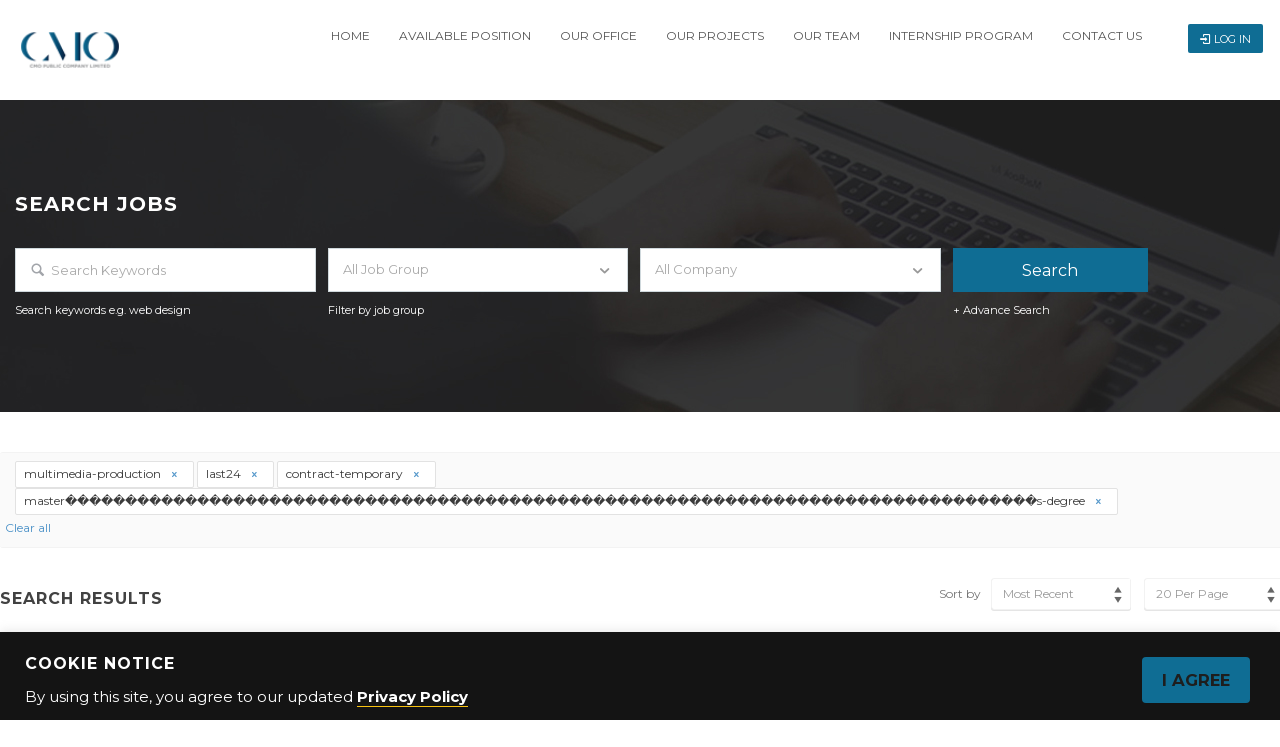

--- FILE ---
content_type: text/html; charset=UTF-8
request_url: https://career.cmo-group.com/search-jobs/?specialisms=multimedia-production&posted=last24&qualification=master%EF%BF%BD%EF%BF%BD%EF%BF%BD%EF%BF%BD%EF%BF%BD%EF%BF%BD%EF%BF%BD%EF%BF%BD%EF%BF%BD%EF%BF%BD%EF%BF%BD%EF%BF%BD%EF%BF%BD%EF%BF%BD%EF%BF%BD%EF%BF%BD%EF%BF%BD%EF%BF%BD%EF%BF%BD%EF%BF%BD%EF%BF%BD%EF%BF%BD%EF%BF%BD%EF%BF%BD%EF%BF%BD%EF%BF%BD%EF%BF%BD%EF%BF%BD%EF%BF%BD%EF%BF%BD%EF%BF%BD%EF%BF%BD%EF%BF%BD%EF%BF%BD%EF%BF%BD%EF%BF%BD%EF%BF%BD%EF%BF%BD%EF%BF%BD%EF%BF%BD%EF%BF%BD%EF%BF%BD%EF%BF%BD%EF%BF%BD%EF%BF%BD%EF%BF%BD%EF%BF%BD%EF%BF%BD%EF%BF%BD%EF%BF%BD%EF%BF%BD%EF%BF%BD%EF%BF%BD%EF%BF%BD%EF%BF%BD%EF%BF%BD%EF%BF%BD%EF%BF%BD%EF%BF%BD%EF%BF%BD%EF%BF%BD%EF%BF%BD%EF%BF%BD%EF%BF%BD%EF%BF%BD%EF%BF%BD%EF%BF%BD%EF%BF%BD%EF%BF%BD%EF%BF%BD%EF%BF%BD%EF%BF%BD%EF%BF%BD%EF%BF%BD%EF%BF%BD%EF%BF%BD%EF%BF%BD%EF%BF%BD%EF%BF%BD%EF%BF%BD%EF%BF%BDs-degree&job_type=contract-temporary
body_size: 20517
content:
<!DOCTYPE html>
<html lang="en-US">
<!--<style>
                        html {
                          filter: grayscale(100%);
                          -o-filter: grayscale(100%);
                          -moz-filter: grayscale(100%);
                          -webkit-filter: grayscale(100%);
                          filter: gray;
                        }
                        </style>
-->
<head>
<!--<script src="https://apis.google.com/js/platform.js" async defer></script>
<meta name="google-signin-client_id" content="354726406113-51u4c4trn4dq0k02dmlck4t8fjt32m9g.apps.googleusercontent.com">-->
        <meta charset="UTF-8">
                <link rel="profile" href="https://gmpg.org/xfn/11">
        <link rel="pingback" href="https://career.cmo-group.com/xmlrpc.php">
        <script type="text/javascript">
					"use strict";
					 (function(i,s,o,g,r,a,m){i['GoogleAnalyticsObject']=r;i[r]=i[r]||function(){
  (i[r].q=i[r].q||[]).push(arguments)},i[r].l=1*new Date();a=s.createElement(o),
  m=s.getElementsByTagName(o)[0];a.async=1;a.src=g;m.parentNode.insertBefore(a,m)
  })(window,document,'script','https://www.google-analytics.com/analytics.js','ga');

  ga('create', 'UA-33935105-17', 'auto');
  ga('send', 'pageview');
				  </script>                 <link rel="shortcut icon" href="https://career.cmo-group.com/wp-content/uploads/2022/03/logo.ico">
                <title>Search Jobs &#8211; Play with us in our creative space for your own outstanding and unique work</title>
<meta name="viewport" content="width=device-width, initial-scale=1.0, maximum-scale=1.0, user-scalable=0"><meta name='robots' content='max-image-preview:large' />
<link rel='dns-prefetch' href='//maps.googleapis.com' />
<link rel='dns-prefetch' href='//www.google.com' />
<link rel='dns-prefetch' href='//fonts.googleapis.com' />
<link rel='dns-prefetch' href='//s.w.org' />
<link rel="alternate" type="application/rss+xml" title="Play with us in our creative space for your own outstanding and unique work &raquo; Feed" href="https://career.cmo-group.com/feed/" />
<link rel="alternate" type="application/rss+xml" title="Play with us in our creative space for your own outstanding and unique work &raquo; Comments Feed" href="https://career.cmo-group.com/comments/feed/" />
<script type="text/javascript">
window._wpemojiSettings = {"baseUrl":"https:\/\/s.w.org\/images\/core\/emoji\/14.0.0\/72x72\/","ext":".png","svgUrl":"https:\/\/s.w.org\/images\/core\/emoji\/14.0.0\/svg\/","svgExt":".svg","source":{"concatemoji":"https:\/\/career.cmo-group.com\/wp-includes\/js\/wp-emoji-release.min.js?ver=6.0.11"}};
/*! This file is auto-generated */
!function(e,a,t){var n,r,o,i=a.createElement("canvas"),p=i.getContext&&i.getContext("2d");function s(e,t){var a=String.fromCharCode,e=(p.clearRect(0,0,i.width,i.height),p.fillText(a.apply(this,e),0,0),i.toDataURL());return p.clearRect(0,0,i.width,i.height),p.fillText(a.apply(this,t),0,0),e===i.toDataURL()}function c(e){var t=a.createElement("script");t.src=e,t.defer=t.type="text/javascript",a.getElementsByTagName("head")[0].appendChild(t)}for(o=Array("flag","emoji"),t.supports={everything:!0,everythingExceptFlag:!0},r=0;r<o.length;r++)t.supports[o[r]]=function(e){if(!p||!p.fillText)return!1;switch(p.textBaseline="top",p.font="600 32px Arial",e){case"flag":return s([127987,65039,8205,9895,65039],[127987,65039,8203,9895,65039])?!1:!s([55356,56826,55356,56819],[55356,56826,8203,55356,56819])&&!s([55356,57332,56128,56423,56128,56418,56128,56421,56128,56430,56128,56423,56128,56447],[55356,57332,8203,56128,56423,8203,56128,56418,8203,56128,56421,8203,56128,56430,8203,56128,56423,8203,56128,56447]);case"emoji":return!s([129777,127995,8205,129778,127999],[129777,127995,8203,129778,127999])}return!1}(o[r]),t.supports.everything=t.supports.everything&&t.supports[o[r]],"flag"!==o[r]&&(t.supports.everythingExceptFlag=t.supports.everythingExceptFlag&&t.supports[o[r]]);t.supports.everythingExceptFlag=t.supports.everythingExceptFlag&&!t.supports.flag,t.DOMReady=!1,t.readyCallback=function(){t.DOMReady=!0},t.supports.everything||(n=function(){t.readyCallback()},a.addEventListener?(a.addEventListener("DOMContentLoaded",n,!1),e.addEventListener("load",n,!1)):(e.attachEvent("onload",n),a.attachEvent("onreadystatechange",function(){"complete"===a.readyState&&t.readyCallback()})),(e=t.source||{}).concatemoji?c(e.concatemoji):e.wpemoji&&e.twemoji&&(c(e.twemoji),c(e.wpemoji)))}(window,document,window._wpemojiSettings);
</script>
<style type="text/css">
img.wp-smiley,
img.emoji {
	display: inline !important;
	border: none !important;
	box-shadow: none !important;
	height: 1em !important;
	width: 1em !important;
	margin: 0 0.07em !important;
	vertical-align: -0.1em !important;
	background: none !important;
	padding: 0 !important;
}
</style>
	<link rel='stylesheet' id='jobhunt-application-deadline-styles-css'  href='https://career.cmo-group.com/wp-content/plugins/jobhunt-application-deadline/assets/css/dealine-style.css?ver=6.0.11' type='text/css' media='all' />
<link rel='stylesheet' id='jobhunt-indeed-jobs-styles-css'  href='https://career.cmo-group.com/wp-content/plugins/jobhunt-indeed-jobs/assets/css/jobhunt-indeed-jobs-style.css?ver=6.0.11' type='text/css' media='all' />
<link rel='stylesheet' id='jobcareer_font_Montserrat-css'  href='//fonts.googleapis.com/css?family=Montserrat%3Aregular%2C700&#038;subset=latin&#038;ver=6.0.11' type='text/css' media='all' />
<link rel='stylesheet' id='jobcareer_iconmoon_css-css'  href='https://career.cmo-group.com/wp-content/themes/jobcareer/assets/css/iconmoon.css?ver=6.0.11' type='text/css' media='all' />
<link rel='stylesheet' id='cs_bootstrap_css-css'  href='https://career.cmo-group.com/wp-content/themes/jobcareer/assets/css/bootstrap.css?ver=6.0.11' type='text/css' media='all' />
<link rel='stylesheet' id='jobcareer_style_css-css'  href='https://career.cmo-group.com/wp-content/themes/jobcareer-child-theme/style.css?ver=6.0.11' type='text/css' media='all' />
<link rel='stylesheet' id='jobcareer_top-menu-css'  href='https://career.cmo-group.com/wp-content/themes/jobcareer/assets/css/top-menu.css?ver=6.0.11' type='text/css' media='all' />
<link rel='stylesheet' id='cs_slicknav_css-css'  href='https://career.cmo-group.com/wp-content/themes/jobcareer/assets/css/slicknav.css?ver=6.0.11' type='text/css' media='all' />
<link rel='stylesheet' id='jobcareer_widgets_css-css'  href='https://career.cmo-group.com/wp-content/themes/jobcareer/assets/css/widget.css?ver=6.0.11' type='text/css' media='all' />
<link rel='stylesheet' id='jobcareer_prettyPhoto-css'  href='https://career.cmo-group.com/wp-content/themes/jobcareer/assets/css/prettyPhoto.css?ver=6.0.11' type='text/css' media='all' />
<link rel='stylesheet' id='jobcareer_custom_style_css-css'  href='https://career.cmo-group.com/wp-content/themes/jobcareer/assets/css/custom-style.css?ver=2de193000dbc5786845ad585f78c42f2' type='text/css' media='all' />
<link rel='stylesheet' id='cs_iconmoon_css-css'  href='https://career.cmo-group.com/wp-content/plugins/wp-jobhunt/assets/icomoon/css/iconmoon.css?ver=6.0.11' type='text/css' media='all' />
<link rel='stylesheet' id='cs_jobhunt_plugin_css-css'  href='https://career.cmo-group.com/wp-content/plugins/wp-jobhunt/assets/css/cs-jobhunt-plugin.css?ver=6.0.11' type='text/css' media='all' />
<link rel='stylesheet' id='job-editor-style-css'  href='https://career.cmo-group.com/wp-content/plugins/wp-jobhunt/assets/css/jquery-te-1.4.0.css?ver=6.0.11' type='text/css' media='all' />
<link rel='stylesheet' id='cs_datetimepicker_css-css'  href='https://career.cmo-group.com/wp-content/plugins/wp-jobhunt/assets/css/jquery_datetimepicker.css?ver=6.0.11' type='text/css' media='all' />
<link rel='stylesheet' id='cs_bootstrap_slider_css-css'  href='https://career.cmo-group.com/wp-content/plugins/wp-jobhunt/assets/css/bootstrap-slider.css?ver=6.0.11' type='text/css' media='all' />
<link rel='stylesheet' id='cs_chosen_css-css'  href='https://career.cmo-group.com/wp-content/plugins/wp-jobhunt/assets/css/chosen.css?ver=6.0.11' type='text/css' media='all' />
<link rel='stylesheet' id='custom-style-inline-css'  href='https://career.cmo-group.com/wp-content/plugins/wp-jobhunt/assets/css/custom_script.css?ver=6.0.11' type='text/css' media='all' />
<link rel='stylesheet' id='jobcareer_responsive_css-css'  href='https://career.cmo-group.com/wp-content/plugins/wp-jobhunt/assets/css/responsive.css?ver=6.0.11' type='text/css' media='all' />
<link rel='stylesheet' id='wp-block-library-css'  href='https://career.cmo-group.com/wp-includes/css/dist/block-library/style.min.css?ver=6.0.11' type='text/css' media='all' />
<style id='global-styles-inline-css' type='text/css'>
body{--wp--preset--color--black: #000000;--wp--preset--color--cyan-bluish-gray: #abb8c3;--wp--preset--color--white: #ffffff;--wp--preset--color--pale-pink: #f78da7;--wp--preset--color--vivid-red: #cf2e2e;--wp--preset--color--luminous-vivid-orange: #ff6900;--wp--preset--color--luminous-vivid-amber: #fcb900;--wp--preset--color--light-green-cyan: #7bdcb5;--wp--preset--color--vivid-green-cyan: #00d084;--wp--preset--color--pale-cyan-blue: #8ed1fc;--wp--preset--color--vivid-cyan-blue: #0693e3;--wp--preset--color--vivid-purple: #9b51e0;--wp--preset--gradient--vivid-cyan-blue-to-vivid-purple: linear-gradient(135deg,rgba(6,147,227,1) 0%,rgb(155,81,224) 100%);--wp--preset--gradient--light-green-cyan-to-vivid-green-cyan: linear-gradient(135deg,rgb(122,220,180) 0%,rgb(0,208,130) 100%);--wp--preset--gradient--luminous-vivid-amber-to-luminous-vivid-orange: linear-gradient(135deg,rgba(252,185,0,1) 0%,rgba(255,105,0,1) 100%);--wp--preset--gradient--luminous-vivid-orange-to-vivid-red: linear-gradient(135deg,rgba(255,105,0,1) 0%,rgb(207,46,46) 100%);--wp--preset--gradient--very-light-gray-to-cyan-bluish-gray: linear-gradient(135deg,rgb(238,238,238) 0%,rgb(169,184,195) 100%);--wp--preset--gradient--cool-to-warm-spectrum: linear-gradient(135deg,rgb(74,234,220) 0%,rgb(151,120,209) 20%,rgb(207,42,186) 40%,rgb(238,44,130) 60%,rgb(251,105,98) 80%,rgb(254,248,76) 100%);--wp--preset--gradient--blush-light-purple: linear-gradient(135deg,rgb(255,206,236) 0%,rgb(152,150,240) 100%);--wp--preset--gradient--blush-bordeaux: linear-gradient(135deg,rgb(254,205,165) 0%,rgb(254,45,45) 50%,rgb(107,0,62) 100%);--wp--preset--gradient--luminous-dusk: linear-gradient(135deg,rgb(255,203,112) 0%,rgb(199,81,192) 50%,rgb(65,88,208) 100%);--wp--preset--gradient--pale-ocean: linear-gradient(135deg,rgb(255,245,203) 0%,rgb(182,227,212) 50%,rgb(51,167,181) 100%);--wp--preset--gradient--electric-grass: linear-gradient(135deg,rgb(202,248,128) 0%,rgb(113,206,126) 100%);--wp--preset--gradient--midnight: linear-gradient(135deg,rgb(2,3,129) 0%,rgb(40,116,252) 100%);--wp--preset--duotone--dark-grayscale: url('#wp-duotone-dark-grayscale');--wp--preset--duotone--grayscale: url('#wp-duotone-grayscale');--wp--preset--duotone--purple-yellow: url('#wp-duotone-purple-yellow');--wp--preset--duotone--blue-red: url('#wp-duotone-blue-red');--wp--preset--duotone--midnight: url('#wp-duotone-midnight');--wp--preset--duotone--magenta-yellow: url('#wp-duotone-magenta-yellow');--wp--preset--duotone--purple-green: url('#wp-duotone-purple-green');--wp--preset--duotone--blue-orange: url('#wp-duotone-blue-orange');--wp--preset--font-size--small: 13px;--wp--preset--font-size--medium: 20px;--wp--preset--font-size--large: 36px;--wp--preset--font-size--x-large: 42px;}.has-black-color{color: var(--wp--preset--color--black) !important;}.has-cyan-bluish-gray-color{color: var(--wp--preset--color--cyan-bluish-gray) !important;}.has-white-color{color: var(--wp--preset--color--white) !important;}.has-pale-pink-color{color: var(--wp--preset--color--pale-pink) !important;}.has-vivid-red-color{color: var(--wp--preset--color--vivid-red) !important;}.has-luminous-vivid-orange-color{color: var(--wp--preset--color--luminous-vivid-orange) !important;}.has-luminous-vivid-amber-color{color: var(--wp--preset--color--luminous-vivid-amber) !important;}.has-light-green-cyan-color{color: var(--wp--preset--color--light-green-cyan) !important;}.has-vivid-green-cyan-color{color: var(--wp--preset--color--vivid-green-cyan) !important;}.has-pale-cyan-blue-color{color: var(--wp--preset--color--pale-cyan-blue) !important;}.has-vivid-cyan-blue-color{color: var(--wp--preset--color--vivid-cyan-blue) !important;}.has-vivid-purple-color{color: var(--wp--preset--color--vivid-purple) !important;}.has-black-background-color{background-color: var(--wp--preset--color--black) !important;}.has-cyan-bluish-gray-background-color{background-color: var(--wp--preset--color--cyan-bluish-gray) !important;}.has-white-background-color{background-color: var(--wp--preset--color--white) !important;}.has-pale-pink-background-color{background-color: var(--wp--preset--color--pale-pink) !important;}.has-vivid-red-background-color{background-color: var(--wp--preset--color--vivid-red) !important;}.has-luminous-vivid-orange-background-color{background-color: var(--wp--preset--color--luminous-vivid-orange) !important;}.has-luminous-vivid-amber-background-color{background-color: var(--wp--preset--color--luminous-vivid-amber) !important;}.has-light-green-cyan-background-color{background-color: var(--wp--preset--color--light-green-cyan) !important;}.has-vivid-green-cyan-background-color{background-color: var(--wp--preset--color--vivid-green-cyan) !important;}.has-pale-cyan-blue-background-color{background-color: var(--wp--preset--color--pale-cyan-blue) !important;}.has-vivid-cyan-blue-background-color{background-color: var(--wp--preset--color--vivid-cyan-blue) !important;}.has-vivid-purple-background-color{background-color: var(--wp--preset--color--vivid-purple) !important;}.has-black-border-color{border-color: var(--wp--preset--color--black) !important;}.has-cyan-bluish-gray-border-color{border-color: var(--wp--preset--color--cyan-bluish-gray) !important;}.has-white-border-color{border-color: var(--wp--preset--color--white) !important;}.has-pale-pink-border-color{border-color: var(--wp--preset--color--pale-pink) !important;}.has-vivid-red-border-color{border-color: var(--wp--preset--color--vivid-red) !important;}.has-luminous-vivid-orange-border-color{border-color: var(--wp--preset--color--luminous-vivid-orange) !important;}.has-luminous-vivid-amber-border-color{border-color: var(--wp--preset--color--luminous-vivid-amber) !important;}.has-light-green-cyan-border-color{border-color: var(--wp--preset--color--light-green-cyan) !important;}.has-vivid-green-cyan-border-color{border-color: var(--wp--preset--color--vivid-green-cyan) !important;}.has-pale-cyan-blue-border-color{border-color: var(--wp--preset--color--pale-cyan-blue) !important;}.has-vivid-cyan-blue-border-color{border-color: var(--wp--preset--color--vivid-cyan-blue) !important;}.has-vivid-purple-border-color{border-color: var(--wp--preset--color--vivid-purple) !important;}.has-vivid-cyan-blue-to-vivid-purple-gradient-background{background: var(--wp--preset--gradient--vivid-cyan-blue-to-vivid-purple) !important;}.has-light-green-cyan-to-vivid-green-cyan-gradient-background{background: var(--wp--preset--gradient--light-green-cyan-to-vivid-green-cyan) !important;}.has-luminous-vivid-amber-to-luminous-vivid-orange-gradient-background{background: var(--wp--preset--gradient--luminous-vivid-amber-to-luminous-vivid-orange) !important;}.has-luminous-vivid-orange-to-vivid-red-gradient-background{background: var(--wp--preset--gradient--luminous-vivid-orange-to-vivid-red) !important;}.has-very-light-gray-to-cyan-bluish-gray-gradient-background{background: var(--wp--preset--gradient--very-light-gray-to-cyan-bluish-gray) !important;}.has-cool-to-warm-spectrum-gradient-background{background: var(--wp--preset--gradient--cool-to-warm-spectrum) !important;}.has-blush-light-purple-gradient-background{background: var(--wp--preset--gradient--blush-light-purple) !important;}.has-blush-bordeaux-gradient-background{background: var(--wp--preset--gradient--blush-bordeaux) !important;}.has-luminous-dusk-gradient-background{background: var(--wp--preset--gradient--luminous-dusk) !important;}.has-pale-ocean-gradient-background{background: var(--wp--preset--gradient--pale-ocean) !important;}.has-electric-grass-gradient-background{background: var(--wp--preset--gradient--electric-grass) !important;}.has-midnight-gradient-background{background: var(--wp--preset--gradient--midnight) !important;}.has-small-font-size{font-size: var(--wp--preset--font-size--small) !important;}.has-medium-font-size{font-size: var(--wp--preset--font-size--medium) !important;}.has-large-font-size{font-size: var(--wp--preset--font-size--large) !important;}.has-x-large-font-size{font-size: var(--wp--preset--font-size--x-large) !important;}
</style>
<link rel='stylesheet' id='contact-form-7-css'  href='https://career.cmo-group.com/wp-content/plugins/contact-form-7/includes/css/styles.css?ver=5.6' type='text/css' media='all' />
<link rel='stylesheet' id='cookie-law-info-css'  href='https://career.cmo-group.com/wp-content/plugins/cookie-law-info/legacy/public/css/cookie-law-info-public.css?ver=3.2.4' type='text/css' media='all' />
<link rel='stylesheet' id='cookie-law-info-gdpr-css'  href='https://career.cmo-group.com/wp-content/plugins/cookie-law-info/legacy/public/css/cookie-law-info-gdpr.css?ver=3.2.4' type='text/css' media='all' />
<link rel='stylesheet' id='rs-plugin-settings-css'  href='https://career.cmo-group.com/wp-content/plugins/revslider/public/assets/css/settings.css?ver=5.2.6' type='text/css' media='all' />
<style id='rs-plugin-settings-inline-css' type='text/css'>
#rs-demo-id {}
</style>
<link rel='stylesheet' id='jobhunt-notifications-css-css'  href='https://career.cmo-group.com/wp-content/plugins/jobhunt-notifications/assets/css/jobhunt-notifications-frontend.css?ver=6.0.11' type='text/css' media='all' />
<script type='text/javascript' src='https://career.cmo-group.com/wp-includes/js/jquery/jquery.min.js?ver=3.6.0' id='jquery-core-js'></script>
<script type='text/javascript' src='https://career.cmo-group.com/wp-includes/js/jquery/jquery-migrate.min.js?ver=3.3.2' id='jquery-migrate-js'></script>
<script type='text/javascript' src='https://career.cmo-group.com/wp-content/plugins/jobhunt-apply-with-facebook/assets/js/apply-fb-style.js?ver=6.0.11' id='jobhunt-facebook-apply-script-js'></script>
<script type='text/javascript' src='https://career.cmo-group.com/wp-content/plugins/wp-jobhunt/assets/scripts/jquery-te-1.4.0.min.js?ver=6.0.11' id='job-editor-script-js'></script>
<script type='text/javascript' src='https://maps.googleapis.com/maps/api/js?libraries=places&#038;ver=6.0.11' id='cs_google_autocomplete_script-js'></script>
<script type='text/javascript' src='https://career.cmo-group.com/wp-content/plugins/wp-jobhunt/assets/scripts/modernizr.min.js?ver=6.0.11' id='cs_modernizr_min_js-js'></script>
<script type='text/javascript' src='https://career.cmo-group.com/wp-content/plugins/wp-jobhunt/assets/scripts/browser-detect.js?ver=6.0.11' id='cs_browser_detect_js-js'></script>
<script type='text/javascript' id='cookie-law-info-js-extra'>
/* <![CDATA[ */
var Cli_Data = {"nn_cookie_ids":[],"cookielist":[],"non_necessary_cookies":[],"ccpaEnabled":"","ccpaRegionBased":"","ccpaBarEnabled":"","strictlyEnabled":["necessary","obligatoire"],"ccpaType":"gdpr","js_blocking":"","custom_integration":"","triggerDomRefresh":"","secure_cookies":""};
var cli_cookiebar_settings = {"animate_speed_hide":"500","animate_speed_show":"500","background":"#141414","border":"#b1a6a6c2","border_on":"","button_1_button_colour":"#0f6d94","button_1_button_hover":"#0c5776","button_1_link_colour":"#1e1e1e","button_1_as_button":"1","button_1_new_win":"","button_2_button_colour":"#333","button_2_button_hover":"#292929","button_2_link_colour":"#444","button_2_as_button":"","button_2_hidebar":"","button_3_button_colour":"#000","button_3_button_hover":"#000000","button_3_link_colour":"#fff","button_3_as_button":"1","button_3_new_win":"","button_4_button_colour":"#000","button_4_button_hover":"#000000","button_4_link_colour":"#62a329","button_4_as_button":"","button_7_button_colour":"#61a229","button_7_button_hover":"#4e8221","button_7_link_colour":"#fff","button_7_as_button":"1","button_7_new_win":"","font_family":"inherit","header_fix":"","notify_animate_hide":"1","notify_animate_show":"","notify_div_id":"#cookie-law-info-bar","notify_position_horizontal":"right","notify_position_vertical":"bottom","scroll_close":"","scroll_close_reload":"","accept_close_reload":"","reject_close_reload":"","showagain_tab":"","showagain_background":"#fff","showagain_border":"#000","showagain_div_id":"#cookie-law-info-again","showagain_x_position":"100px","text":"#ffffff","show_once_yn":"","show_once":"10000","logging_on":"","as_popup":"","popup_overlay":"1","bar_heading_text":"Cookie Notice","cookie_bar_as":"banner","popup_showagain_position":"bottom-right","widget_position":"left"};
var log_object = {"ajax_url":"https:\/\/career.cmo-group.com\/wp-admin\/admin-ajax.php"};
/* ]]> */
</script>
<script type='text/javascript' src='https://career.cmo-group.com/wp-content/plugins/cookie-law-info/legacy/public/js/cookie-law-info-public.js?ver=3.2.4' id='cookie-law-info-js'></script>
<script type='text/javascript' src='https://career.cmo-group.com/wp-content/plugins/revslider/public/assets/js/jquery.themepunch.tools.min.js?ver=5.2.6' id='tp-tools-js'></script>
<script type='text/javascript' src='https://career.cmo-group.com/wp-content/plugins/revslider/public/assets/js/jquery.themepunch.revolution.min.js?ver=5.2.6' id='revmin-js'></script>
<link rel="https://api.w.org/" href="https://career.cmo-group.com/wp-json/" /><link rel="alternate" type="application/json" href="https://career.cmo-group.com/wp-json/wp/v2/pages/2297" /><link rel="EditURI" type="application/rsd+xml" title="RSD" href="https://career.cmo-group.com/xmlrpc.php?rsd" />
<link rel="wlwmanifest" type="application/wlwmanifest+xml" href="https://career.cmo-group.com/wp-includes/wlwmanifest.xml" /> 
<meta name="generator" content="WordPress 6.0.11" />
<link rel="canonical" href="https://career.cmo-group.com/search-jobs/" />
<link rel='shortlink' href='https://career.cmo-group.com/?p=2297' />
<link rel="alternate" type="application/json+oembed" href="https://career.cmo-group.com/wp-json/oembed/1.0/embed?url=https%3A%2F%2Fcareer.cmo-group.com%2Fsearch-jobs%2F" />
<link rel="alternate" type="text/xml+oembed" href="https://career.cmo-group.com/wp-json/oembed/1.0/embed?url=https%3A%2F%2Fcareer.cmo-group.com%2Fsearch-jobs%2F&#038;format=xml" />
<style type="text/css">.recentcomments a{display:inline !important;padding:0 !important;margin:0 !important;}</style><meta name="generator" content="Powered by Visual Composer - drag and drop page builder for WordPress."/>
<!--[if lte IE 9]><link rel="stylesheet" type="text/css" href="https://career.cmo-group.com/wp-content/plugins/js_composer/assets/css/vc_lte_ie9.min.css" media="screen"><![endif]--><!--[if IE  8]><link rel="stylesheet" type="text/css" href="https://career.cmo-group.com/wp-content/plugins/js_composer/assets/css/vc-ie8.min.css" media="screen"><![endif]--><meta name="generator" content="Powered by Slider Revolution 5.2.6 - responsive, Mobile-Friendly Slider Plugin for WordPress with comfortable drag and drop interface." />
<style type="text/css" data-type="vc_custom-css">aside {
   display: table-footer-group !important;
}

@media screen and (min-width: 481px) {
    #search-jobs-mb {
        display: none;
    }
}

@media screen and (max-width: 480px) {
    #search-jobs-mb {
        background-size: auto 500px;
    }
    
    #search-jobs-desktop {
        display: none;
    }
    
    .cs-content-holder {
        padding: 25px 15px 0 !important;
    }
    
    .cs-listing-filters {
        padding: 0 15px !important;
    }
    
    .wp-jobhunt .cs-content-holder .filter-heading .cs-sort-sec {
        margin-left: 0;
    }
    
    .jobs-listing.classic {
        padding: 0 15px !important;
    }
    
    .filter-heading {
        padding: 0 15px !important;
    }
}

.hiring-holder {
    display: table-header-group !important;
}</style><noscript><style type="text/css"> .wpb_animate_when_almost_visible { opacity: 1; }</style></noscript>
	<!-- Start Generate mata for SEO :: Vilaikul 18-10-2016 -->
     	        	<meta name="title" content="Search Jobs">
        	<!-- <meta name="description" content="" />  -->
            <meta name="description" content="CMO Group is a leading business group on building experiences with creativity of the ASEAN Region. Its services are versatile ranging from event management, marketing communication, entertainment and lifestyle services to equipment services for visual, lighting and sound systems, including the production of video, multi-media and interactive media." />               
        	<meta property="og:url" content="https://career.cmo-group.com/search-jobs/"/>
        	<meta property="og:type" content="jobs" />

    	 
            	<meta property="og:title" content="Search Jobs | CMO Group" />
            	<meta property="og:description" content="สมัครงาน CMO GROUP ออฟฟิศสวย นวลจันทร์ รามอินทรา" />
    		<meta property="og:image" content="https://career.cmo-group.com/wp-content/uploads/2017/05/cmo-logo100.png" />
            	<meta name="keywords" content="สมัครงาน CMO,สมัครงาน CMO GROUP,สมัครงาน นวลจันทร์ ช่างเทคนิค,สมัครงาน PM Center,สมัครงาน The eyes,สมัครงาน Imaginia,สมัครงาน สวนสนุก,สมัครงาน ช่าง,บริษัทซอยนวลจันทร์,สมัครงาน รามอินทรา,สมัครงาน อีเว้นท์,สมัครงาน Event,สมัครงาน,ออฟฟิศสวย,หางาน CMO,หางาน CMO GROUP">
    		<!-- End Generate mata for SEO -->

    
 <style>
    /*body {
    -webkit-filter: grayscale(100%);
    -moz-filter: grayscale(100%);
    -ms-filter: grayscale(100%);
    -o-filter: grayscale(100%);
    filter: gray;
    filter: grayscale(100%);
    }*/
  </style>
    </head>
    <body class="page-template-default page page-id-2297 wp-jobhunt cbp-spmenu-push wpb-js-composer js-comp-ver-4.12 vc_responsive">        <div id="cs_alerts" class="cs_alerts" ></div>
        <!-- Wrapper -->
        <div class="wrapper wrapper_full_width">
            <!-- Header 1 Start -->
<header class="cs-default-header" id="header">
        <div class="main-head">
        <div class="navbar navbar-default navbar-static-top ">

            <div class="row">
                <div class="col-lg-1 col-md-1 col-sm-12 col-xs-12">
                            <div class="logo">
            <a href="https://career.cmo-group.com">    
                <img src="https://career.cmo-group.com/wp-content/uploads/2016/09/cmo-logo_H.png" style="width:100px; height: 50px;" alt="Play with us in our creative space for your own outstanding and unique work">
            </a>
        </div>
        
                </div>
                <div class="col-lg-11 col-md-11 col-sm-12 col-xs-12 text-right">
                                        <div class="nav-right-area">
                        <nav class="navigation">
                            <ul class="nav navbar-nav"><li id="menu-item-2734" class="menu-item  menu-item-type-post_type  menu-item-object-page  menu-item-home"><a href="https://career.cmo-group.com/">Home</a></li>
<li id="menu-item-2846" class="menu-item  menu-item-type-custom  menu-item-object-custom"><a href="https://career.cmo-group.com/search-jobs/">AVAILABLE POSITION</a></li>
<li id="menu-item-2843" class="menu-item  menu-item-type-custom  menu-item-object-custom  menu-item-home"><a href="https://career.cmo-group.com#our-office">OUR OFFICE</a></li>
<li id="menu-item-2844" class="menu-item  menu-item-type-custom  menu-item-object-custom  menu-item-home"><a href="https://career.cmo-group.com#our-projects">OUR PROJECTS</a></li>
<li id="menu-item-2845" class="menu-item  menu-item-type-custom  menu-item-object-custom  menu-item-home"><a href="https://career.cmo-group.com#our-team">OUR TEAM</a></li>
<li id="menu-item-2847" class="menu-item  menu-item-type-custom  menu-item-object-custom  menu-item-home"><a href="https://career.cmo-group.com#internship-program">INTERNSHIP PROGRAM</a></li>
<li id="menu-item-2848" class="menu-item  menu-item-type-custom  menu-item-object-custom  menu-item-home"><a href="https://career.cmo-group.com#contact-us">CONTACT US</a></li>
<li class="cs-login-area">                            <div class="cs-loginsec">
                                <ul class="cs-drp-dwn">
                                    <li>            <script>
                var recaptcha1;
                var recaptcha2;
                var recaptcha3;
                var recaptcha4;
                var cs_multicap = function () {
                    //Render the recaptcha1 on the element with ID "recaptcha1"
                    recaptcha3 = grecaptcha.render('recaptcha3', {
                        'sitekey': '6LeC8wgUAAAAABjWU4MX-1b0PeQQO4R6CC5CDj38', //Replace this with your Site key
                        'theme': 'light'
                    });
                    //Render the recaptcha2 on the element with ID "recaptcha2"
                    recaptcha4 = grecaptcha.render('recaptcha4', {
                        'sitekey': '6LeC8wgUAAAAABjWU4MX-1b0PeQQO4R6CC5CDj38', //Replace this with your Site key
                        'theme': 'light'
                    });
                };

            </script>
            <div class="user-account">
			<div class="login"><a id="btn-header-main-login" data-target="#sign-in" data-toggle="modal" class="cs-login-switch cs-bgcolor" href="#"><i class="icon-login"></i>Log in</a><div class="modal fade" id="sign-in" tabindex="-1" role="dialog" aria-labelledby="myModalLabel">
					  <div class="modal-dialog" role="document">
					   <div class="modal-content">
						<div class="modal-body"><div class="login-form cs-login-pbox login-form-id-54052"><div class="modal-header">
                            <a class="close" data-dismiss="modal">&times;</a>
                            <h4 class="modal-title">User Login</h4>
                     </div><div class="status status-message"></div><script>jQuery("body").on("keypress", "input#user_login54052, input#user_pass54052", function (e) {
                                if (e.which == "13") {
                                    cs_user_authentication("https://career.cmo-group.com/wp-admin/admin-ajax.php", "54052");
                                    return false;
                                }
                            });</script><form method="post" class="wp-user-form webkit" id="ControlForm_54052"><label class="user"><input type="text"   tabindex="11" placeholder="Username"  class="form-control"  id="user_login54052" name="user_login" /></label><label class="password"><input type="password"   tabindex="12" size="20" onfocus="if(this.value =='Password') { this.value = ''; }" onblur="if(this.value == '') { this.value ='Password'; }"  class="form-control"  id="user_pass54052" name="user_pass" value="Password" /></label><label><input type="button"   onclick="javascript:cs_user_authentication('https://career.cmo-group.com/wp-admin/admin-ajax.php','54052')"  class="cs-bgcolor"  name="user-submit" value="Log in" /><input type="hidden"     id="redirect_to" name="redirect_to" value="https://career.cmo-group.com/search-jobs/" /><input type="hidden"     id="user-cookie" name="user-cookie" value="1" /><input type="hidden"     name="action" value="ajax_login" /><input type="hidden"     id="login" name="login" value="login" />
                            
			</label></form><div class="forget-password"><i class="icon-help"></i><a class="cs-forgot-switch">Forgot Password?</a></div></div></div><div class="content-style-form cs-forgot-pbox content-style-form-2" style="display:none;">            <div class="modal-header">
                <h4>Forgot Password</h4>
                <a class="close" data-dismiss="modal">&times;</a>
            </div>
            <div id="cs-result-95595678"></div>
            <div class="login-form-id-95595678">
                <form class="user_form" id="wp_pass_lost_95595678" method="post">		
                    <div class="filed-border">
                        <div class="input-holder">
                            <i class="icon-envelope4"></i>
                            <input type="text"  placeholder="Enter email address..."  class="form-control"  name="user_input" />                        </div>
                    </div>
                    <label>
                        <input type="submit"    class="reset_password cs-bgcolor"  name="submit" value="Send Email" />                    </label>

                    <a class="cs-bgcolor cs-login-switch">Login Here</a>
                </form>
            </div>
                    <script type="text/javascript">
            var $ = jQuery;
            $("#wp_pass_lost_95595678").submit(function () {
                $('#cs-result-95595678').html('<i class="icon-spinner8 icon-spin"></i>').fadeIn();
                var input_data = $('#wp_pass_lost_95595678').serialize() + '&action=cs_recover_pass';
                $.ajax({
                    type: "POST",
                    url: "https://career.cmo-group.com/wp-admin/admin-ajax.php",
                    data: input_data,
                    success: function (msg) {
                        $('#cs-result-95595678').html(msg);
                    }
                });
                return false;
            });
            $(document).on('click', '.cs-forgot-switch', function () {
                $('.cs-login-pbox').hide();
                $('.cs-forgot-pbox').show();
            });
            $(document).on('click', '.cs-login-switch', function () {
                $('.cs-forgot-pbox').hide();
                $('.cs-login-pbox').show();
            });
        </script>
        </div></div>
                    </div>
               </div>
            </div>
        </div></li>
                                </ul>
                            </div>
                            </li></ul>                        </nav>
                        
                    </div>
                    <div class="btn-facebook-mb">
                        <img src="https://career.cmo-group.com/wp-content/uploads/2016/10/social-facebook-w.png" alt="CMO Group Facebook" width="20" height="20"> 
                        <a href="https://www.facebook.com/cmogroupcareers/" target="_blank"> Join us on Facebook</a>
                    </div>
                </div>
            </div>

        </div>
    </div>
</header>
<!-- Main Content Section -->
    <div class="main-section">
                        <!-- Page Section -->
                <div id="search-jobs-desktop" class="page-section cs-page-sec-770383 "    >
                                        <!-- Container Start -->
                    <div class="container "> 
                                                    <div class="row">
                                <div class="section-fullwidth col-lg-12 col-md-12 col-sm-12 col-xs-12 "><div class="row"><div class="col-lg-12 col-md-12 col-sm-12 col-xs-12">            <div class="main-search ">

                <div class="row">
                     
                            <div class="col-lg-12 col-md-12 col-sm-12">
                                <div class="cs-element-title">
                                    <h2 style="color:#ffffff !important;">SEARCH JOBS</h2>
                                </div>
                            </div>	
                                                <form id="frm_jobs_filtration" action="https://career.cmo-group.com/search-jobs/" method="get"  class="search-area">
                                                                                                <div class="col-lg-3 col-md-3 col-sm-6">
                                                                                                            <div class="search-input"> <i class="icon-search7"></i>
                                        <input type="text"  placeholder="Search Keywords"   name="job_title" />                                            <label style="color:#ffffff !important;">
											Search keywords e.g. web design                                            </label> 
                                                                                </div>
                                </div> 
                                                          
                                                                    <div class="col-lg-3 col-md-3 col-sm-6">
                                                                                                            <div class="select-dropdown">
                                        <select   data-placeholder="All Job Group"  class="chosen-select"  id="specialisms" name="specialisms"><option  selected='selected' value="">All Job Group</option><option  value="account-executive-marketing">Account Executive / Marketing</option><option  value="company">Company</option><option  value="company-secretary">Company Secretary</option><option  value="creative-designer">Creative &amp; Designer</option><option  value="finance-accounting">Finance &amp; Accounting</option><option  value="human-resources">Human Resources</option><option  value="it-programmer">IT &amp; Programmer</option><option  value="multimedia-production">Multimedia and Production</option><option  value="operation-staff">Operation Staff</option><option  value="other">Other</option><option  value="procurement">Procurement &amp; Administrator</option><option  value="producer-project-management">Producer &amp; Project Management</option><option  value="technician-engineering">Technician &amp; Engineering</option></select>                                                                                    <label style="color:#ffffff !important;">Filter by job group</label>
                                                                                </div>                                    
                                </div>
                                
                                <!--  Custom Company Search Box | Add by : Vilaikul 14/09/2016 -->

                                <div class="col-lg-3 col-md-3 col-sm-6">
                                                                            <div class="select-dropdown">
                                        <select   data-placeholder="All Company"  class="chosen-select"  id="companies" name="companies"><option  selected='selected' value="">All Company</option><option  value="cm-lab">CM Lab</option><option  value="cmo">CMO Plc.</option><option  value="momentum-s">Momentum S</option><option  value="muse-corporation">Muse Corporation</option><option  value="muse-k-agency">Muse K Agency</option><option  value="nerve-creative">Nerve Creative</option><option  value="pm-center">PM Center</option></select>
                                                                                    <label style="color:#ffffff !important;"></label>
                                                                                </div>
                                </div>
                                                                                                

                                <!--  Custom Company Search Box | Add by : Vilaikul 14/09/2016 -->

                                                                <input name="name" type="hidden" value=""></input>

                                <div class="col-lg-3 col-md-3 col-sm-6 " style="display: none;">

                                                                                                            <div class="select-dropdown">
                                        <select   data-placeholder="All Company"  class="chosen-select"  id="companies_1" name="companies_1"><option  value="105">siriporn sri</option><option  value="22">siriwan n</option><option  value="113">Sutatta Tungtongkum</option></select>
                                                                                    <label style="color:#ffffff !important;"></label>
                                                                                </div>
                                </div>

                                <!--  End Custom search box -->
                                                            
                                                                                                <div class="col-lg-2 col-md-3 col-sm-12">
                                                                          
                                    <div class="search-btn">
                                        <input type="submit"    class=" cs-bgcolor"  name="cs_" value="Search" />                                            <label>
                                                <a style="color:#ffffff !important;" href="#"  target="_blank">
                                                        + Advance Search                                                </a>
                                            </label>
                                                                            </div>
                                </div>
                                                    </form>
                        
                </div>
                        </div>
        <script type="text/javascript">
            jQuery(document).ready(function () {
                        jQuery("#ex60").slider();
                jQuery("#ex60").on("slide", function (slideEvt) {
                    jQuery("#ex6SliderVal0").text(slideEvt.value);
                });

                jQuery('#location_redius_popup0').click(function (event) {
                    event.preventDefault();
                    jQuery("#popup0").css('display', 'block') //to show
                    return false;
                });
                jQuery('#cs_close0').click(function () {
                    jQuery("#popup0").css('display', 'none') //to show
                    return false;
                });
            });
        </script>
        </div></div></div>                            </div>
                                                </div>
                </div>
                <script>jQuery(document).ready(function($){cs_parallax_func()});</script>                <!-- Page Section -->
                <div  class="page-section cs-page-sec-955854 parallex-bg"  data-type="background"   >
                                        <!-- Container Start -->
                    <div class="container "> 
                                                    <div class="row">
                                <div class="section-fullwidth col-lg-12 col-md-12 col-sm-12 col-xs-12 "><div class="row"><div class="col-lg-12 col-md-12 col-sm-12 col-xs-12">		<!-- alert for complete theme -->
		<div class="cs_alerts" ></div>
		<!-- main-cs-loader for complete theme -->
		<div class="main-cs-loader" ></div>
					<!-- start specialism popup -->
			<div class="modal fade" id="light" tabindex="-1" role="dialog" aria-labelledby="myModalLabel">
				<div class="modal-dialog" role="document">
					<div class="modal-content">

						<div class="modal-body">
							<div class="white_content">
								<a class="close" data-dismiss="modal">&nbsp;</a>
								<form action="#" method="get" id="frm_all_specialisms52313172" >
									<input type="hidden"     name="posted" value="last24" /><input type="hidden"     name="job_type" value="contract-temporary" /><input type="hidden"     name="qualification" value="master���������������������������������������������������������������������������������s-degree" />									<ul class="custom-listing">
										<li class="radio"><input type="radio"   onchange="javascript:frm_all_specialisms52313172.submit();"  id="checklistcomplete97273861" name="specialisms" value="account-executive-marketing" /><label for="checklistcomplete97273861">Account Executive / Marketing<span>(0)</span></label></li><input type="radio"   onchange="javascript:frm_all_specialisms52313172.submit();"  id="checklistcomplete97273861" name="specialisms" value="account-executive-marketing" /><label for="checklistcomplete97273861">Account Executive / Marketing<span>(0)</span></label></li><li class="radio"><input type="radio"   onchange="javascript:frm_all_specialisms52313172.submit();"  id="checklistcomplete97273862" name="specialisms" value="company" /><label for="checklistcomplete97273862">Company<span>(0)</span></label></li><input type="radio"   onchange="javascript:frm_all_specialisms52313172.submit();"  id="checklistcomplete97273862" name="specialisms" value="company" /><label for="checklistcomplete97273862">Company<span>(0)</span></label></li><li class="radio"><input type="radio"   onchange="javascript:frm_all_specialisms52313172.submit();"  id="checklistcomplete97273863" name="specialisms" value="company-secretary" /><label for="checklistcomplete97273863">Company Secretary<span>(0)</span></label></li><input type="radio"   onchange="javascript:frm_all_specialisms52313172.submit();"  id="checklistcomplete97273863" name="specialisms" value="company-secretary" /><label for="checklistcomplete97273863">Company Secretary<span>(0)</span></label></li><li class="radio"><input type="radio"   onchange="javascript:frm_all_specialisms52313172.submit();"  id="checklistcomplete97273864" name="specialisms" value="creative-designer" /><label for="checklistcomplete97273864">Creative &amp; Designer<span>(0)</span></label></li><input type="radio"   onchange="javascript:frm_all_specialisms52313172.submit();"  id="checklistcomplete97273864" name="specialisms" value="creative-designer" /><label for="checklistcomplete97273864">Creative &amp; Designer<span>(0)</span></label></li><li class="radio"><input type="radio"   onchange="javascript:frm_all_specialisms52313172.submit();"  id="checklistcomplete97273865" name="specialisms" value="finance-accounting" /><label for="checklistcomplete97273865">Finance &amp; Accounting<span>(0)</span></label></li><input type="radio"   onchange="javascript:frm_all_specialisms52313172.submit();"  id="checklistcomplete97273865" name="specialisms" value="finance-accounting" /><label for="checklistcomplete97273865">Finance &amp; Accounting<span>(0)</span></label></li><li class="radio"><input type="radio"   onchange="javascript:frm_all_specialisms52313172.submit();"  id="checklistcomplete97273866" name="specialisms" value="human-resources" /><label for="checklistcomplete97273866">Human Resources<span>(0)</span></label></li><input type="radio"   onchange="javascript:frm_all_specialisms52313172.submit();"  id="checklistcomplete97273866" name="specialisms" value="human-resources" /><label for="checklistcomplete97273866">Human Resources<span>(0)</span></label></li><li class="radio"><input type="radio"   onchange="javascript:frm_all_specialisms52313172.submit();"  id="checklistcomplete97273867" name="specialisms" value="it-programmer" /><label for="checklistcomplete97273867">IT &amp; Programmer<span>(0)</span></label></li><input type="radio"   onchange="javascript:frm_all_specialisms52313172.submit();"  id="checklistcomplete97273867" name="specialisms" value="it-programmer" /><label for="checklistcomplete97273867">IT &amp; Programmer<span>(0)</span></label></li><li class="radio"><input type="radio"   onchange="javascript:frm_all_specialisms52313172.submit();"  id="checklistcomplete97273868" name="specialisms" value="multimedia-production" /><label  class="active" for="checklistcomplete97273868">Multimedia and Production <span>(0)</span>  <i class="icon-check-circle"></i></label></li><input type="radio"   onchange="javascript:frm_all_specialisms52313172.submit();"  id="checklistcomplete97273868" name="specialisms" value="multimedia-production" /><label for="checklistcomplete97273868">Multimedia and Production<span>(0)</span></label></li><li class="radio"><input type="radio"   onchange="javascript:frm_all_specialisms52313172.submit();"  id="checklistcomplete97273869" name="specialisms" value="operation-staff" /><label for="checklistcomplete97273869">Operation Staff<span>(0)</span></label></li><input type="radio"   onchange="javascript:frm_all_specialisms52313172.submit();"  id="checklistcomplete97273869" name="specialisms" value="operation-staff" /><label for="checklistcomplete97273869">Operation Staff<span>(0)</span></label></li><li class="radio"><input type="radio"   onchange="javascript:frm_all_specialisms52313172.submit();"  id="checklistcomplete97273870" name="specialisms" value="other" /><label for="checklistcomplete97273870">Other<span>(0)</span></label></li><input type="radio"   onchange="javascript:frm_all_specialisms52313172.submit();"  id="checklistcomplete97273870" name="specialisms" value="other" /><label for="checklistcomplete97273870">Other<span>(0)</span></label></li><li class="radio"><input type="radio"   onchange="javascript:frm_all_specialisms52313172.submit();"  id="checklistcomplete97273871" name="specialisms" value="procurement" /><label for="checklistcomplete97273871">Procurement &amp; Administrator<span>(0)</span></label></li><input type="radio"   onchange="javascript:frm_all_specialisms52313172.submit();"  id="checklistcomplete97273871" name="specialisms" value="procurement" /><label for="checklistcomplete97273871">Procurement &amp; Administrator<span>(0)</span></label></li><li class="radio"><input type="radio"   onchange="javascript:frm_all_specialisms52313172.submit();"  id="checklistcomplete97273872" name="specialisms" value="producer-project-management" /><label for="checklistcomplete97273872">Producer &amp; Project Management<span>(0)</span></label></li><input type="radio"   onchange="javascript:frm_all_specialisms52313172.submit();"  id="checklistcomplete97273872" name="specialisms" value="producer-project-management" /><label for="checklistcomplete97273872">Producer &amp; Project Management<span>(0)</span></label></li><li class="radio"><input type="radio"   onchange="javascript:frm_all_specialisms52313172.submit();"  id="checklistcomplete97273873" name="specialisms" value="technician-engineering" /><label for="checklistcomplete97273873">Technician &amp; Engineering<span>(0)</span></label></li><input type="radio"   onchange="javascript:frm_all_specialisms52313172.submit();"  id="checklistcomplete97273873" name="specialisms" value="technician-engineering" /><label for="checklistcomplete97273873">Technician &amp; Engineering<span>(0)</span></label></li>									</ul>
								</form>
							</div>
						</div>
					</div>
				</div>
			</div>
					<div id="fade588195" class="black_overlay"></div>
		<!-- end popup -->
					<div class="cs-jobs-container">
				<div class="jobs_query hidden">{"posts_per_page":"20","post_type":"jobs","paged":1,"order":"DESC","orderby":"post_modified","post_status":"publish","ignore_sticky_posts":1,"meta_key":"cs_job_posted","post__in":[0],"tax_query":{"relation":"AND","0":["",[{"relation":"OR","0":{"taxonomy":"specialisms","field":"slug","terms":["multimedia-production"]}}],{"taxonomy":"job_type","field":"slug","terms":["contract-temporary"]}]},"meta_query":[{"key":"cs_job_posted","value":1768704320,"compare":"<="},{"key":"cs_job_expired","value":1768704320,"compare":">="},{"key":"cs_job_status","value":"active","compare":"="},"",{"key":"cs_application_closing_date","value":1768694400,"compare":">="}]}</div><div class="row"><div class="cs-content-holder"><aside class="col-lg-3 col-md-3 col-sm-12 col-xs-12">
    <div class="cs-listing-filters">
        <div class="cs-job-inputs">
            <form class="side-loc-srch-form" method="get" data-ajaxurl="https://career.cmo-group.com/wp-admin/admin-ajax.php">
                <input type="hidden"  id="cs_specialisms"    name="specialisms" value="multimedia-production" /><input type="hidden"  id="cs_posted"    name="posted" value="last24" /><input type="hidden"  id="cs_job_type"    name="job_type" value="contract-temporary" /><input type="hidden"  id="cs_qualification"    name="qualification" value="master���������������������������������������������������������������������������������s-degree" />                <!-- end extra query string -->
                <div class="search-input">
                    <i class="icon-search7"></i>
                    <input type="search"   placeholder="Search Keywords"  class="form-control txt-field side-location-field"  id="cs_job_title" name="job_title" />                </div>
                <!-- location with radius -->
                            </form>
        </div>
        <div class="cs-job-specialisms">
            <div class="searchbox-heading"> <h5>job group</h5> </div>
            <form method="GET" id="frm_specialisms_list" >
                <input type="hidden"  id="cs_posted"    name="posted" value="last24" /><input type="hidden"  id="cs_job_type"    name="job_type" value="contract-temporary" /><input type="hidden"  id="cs_qualification"    name="qualification" value="master���������������������������������������������������������������������������������s-degree" />                <ul class="specialism_list">
                    <li><a href ="?posted=last24&job_type=contract-temporary&qualification=master���������������������������������������������������������������������������������s-degree" onclick="cs_listing_content_load();">View all job group</a></li><li>&nbsp;</li>                </ul>
            </form>
        </div>
        <div class="cs-job-posted">
            <div class="searchbox-heading"> <h5>Date Posted</h5> </div>
            <ul>
                <li class="cs-radio-btn"><a href="?specialisms=multimedia-production&job_type=contract-temporary&qualification=master���������������������������������������������������������������������������������s-degree&posted=lasthour"  onclick="cs_listing_content_load();">Last Hour</a></li>
                <li class="cs-radio-btn"><a href="?specialisms=multimedia-production&job_type=contract-temporary&qualification=master���������������������������������������������������������������������������������s-degree&posted=last24" class="active" onclick="cs_listing_content_load();">Last 24 hours</a></li>
                <li class="cs-radio-btn"><a href="?specialisms=multimedia-production&job_type=contract-temporary&qualification=master���������������������������������������������������������������������������������s-degree&posted=7days"  onclick="cs_listing_content_load();">Last 7 days</a></li>
                <li class="cs-radio-btn"><a href="?specialisms=multimedia-production&job_type=contract-temporary&qualification=master���������������������������������������������������������������������������������s-degree&posted=14days"  onclick="cs_listing_content_load();">Last 14 days</a></li>
                <li class="cs-radio-btn"><a href="?specialisms=multimedia-production&job_type=contract-temporary&qualification=master���������������������������������������������������������������������������������s-degree&posted=30days"  onclick="cs_listing_content_load();">Last 30 days</a></li>
                <li class="cs-radio-btn"><a href="?specialisms=multimedia-production&job_type=contract-temporary&qualification=master���������������������������������������������������������������������������������s-degree&posted=all"  onclick="cs_listing_content_load();">All</a></li>
            </ul>
        </div>
        <div class="cs-job-vacancy">
            <div class="searchbox-heading"> <h5>Vacancy Type</h5> </div>
            <form method="GET" id="frm_job_type_list">
                <input type="hidden"  id="cs_specialisms"    name="specialisms" value="multimedia-production" /><input type="hidden"  id="cs_posted"    name="posted" value="last24" /><input type="hidden"  id="cs_qualification"    name="qualification" value="master���������������������������������������������������������������������������������s-degree" />                <ul class="cs_vacancy_type">
                    <li><span class='cs_vacancy_type_list' style='background-color:#eacf20;'></span><a href="?specialisms=multimedia-production&posted=last24&qualification=master���������������������������������������������������������������������������������s-degree&job_type=contract-temporary" class="active" onclick="cs_listing_content_load();">Contract / Temporary <span>(0)</span></a></li><li><span class='cs_vacancy_type_list' style='background-color:#77d80f;'></span><a href="?specialisms=multimedia-production&posted=last24&qualification=master���������������������������������������������������������������������������������s-degree&job_type=full-time-permanent" onclick="cs_listing_content_load();">Full Time / Permanent <span>(0)</span></a></li><li><span class='cs_vacancy_type_list' style='background-color:#1faec4;'></span><a href="?specialisms=multimedia-production&posted=last24&qualification=master���������������������������������������������������������������������������������s-degree&job_type=internship" onclick="cs_listing_content_load();">Internship <span>(0)</span></a></li><li><span class='cs_vacancy_type_list' style='background-color:#dd9933;'></span><a href="?specialisms=multimedia-production&posted=last24&qualification=master���������������������������������������������������������������������������������s-degree&job_type=part-time" onclick="cs_listing_content_load();">Part Time <span>(0)</span></a></li>                </ul>
            </form>
        </div>
        

                    <a class="cs-expand-filters"><i class="icon-minus8"></i> Collapse all Filters</a>
            <div class="accordion" id="accordion2">
                                        <div class="accordion-group">
                            <div class="accordion-heading"> 
                                <a class="accordion-toggle " data-toggle="collapse" data-parent="#accordion2" href="#collapse11">
                                       Career Level                                </a> 
                            </div>
                            <div id="collapse11" class="accordion-body collapse in">
                                <div class="accordion-inner">
                                                                            <form action="#" method="get" name="frm_careerlevel" id="frm_careerlevel">
                                            <ul class="custom-listing">
                                                <li><input type="hidden"  id="cs_specialisms"    name="specialisms" value="multimedia-production" /></li><li><input type="hidden"  id="cs_posted"    name="posted" value="last24" /></li><li><input type="hidden"  id="cs_job_type"    name="job_type" value="contract-temporary" /></li><li><input type="hidden"  id="cs_qualification"    name="qualification" value="master���������������������������������������������������������������������������������s-degree" /></li><li><a onclick="cs_listing_content_load();"  class="text-capitalize" href="?specialisms=multimedia-production&posted=last24&job_type=contract-temporary&qualification=master���������������������������������������������������������������������������������s-degree&careerlevel=manager">Manager <span>(0)</span></a></li><li><a onclick="cs_listing_content_load();"  class="text-capitalize" href="?specialisms=multimedia-production&posted=last24&job_type=contract-temporary&qualification=master���������������������������������������������������������������������������������s-degree&careerlevel=supervisor">Supervisor <span>(0)</span></a></li><li><a onclick="cs_listing_content_load();"  class="text-capitalize" href="?specialisms=multimedia-production&posted=last24&job_type=contract-temporary&qualification=master���������������������������������������������������������������������������������s-degree&careerlevel=senior--officer">Senior Officer / Officer <span>(0)</span></a></li>                                            </ul>
                                        </form>
                                                                        </div>
                            </div>
                        </div>                        <div class="accordion-group">
                            <div class="accordion-heading"> 
                                <a class="accordion-toggle " data-toggle="collapse" data-parent="#accordion2" href="#collapse12">
                                       Experience                                </a> 
                            </div>
                            <div id="collapse12" class="accordion-body collapse in">
                                <div class="accordion-inner">
                                                                            <form action="#" method="get" name="frm_experience" id="frm_experience">
                                            <ul class="custom-listing">
                                                <li><input type="hidden"  id="cs_specialisms"    name="specialisms" value="multimedia-production" /></li><li><input type="hidden"  id="cs_posted"    name="posted" value="last24" /></li><li><input type="hidden"  id="cs_job_type"    name="job_type" value="contract-temporary" /></li><li><input type="hidden"  id="cs_qualification"    name="qualification" value="master���������������������������������������������������������������������������������s-degree" /></li><li><a onclick="cs_listing_content_load();"  class="text-capitalize" href="?specialisms=multimedia-production&posted=last24&job_type=contract-temporary&qualification=master���������������������������������������������������������������������������������s-degree&experience=fresh-graduate">Fresh Graduate <span>(0)</span></a></li><li><a onclick="cs_listing_content_load();"  class="text-capitalize" href="?specialisms=multimedia-production&posted=last24&job_type=contract-temporary&qualification=master���������������������������������������������������������������������������������s-degree&experience=less-than-1-year">Less than 1 Year <span>(0)</span></a></li><li><a onclick="cs_listing_content_load();"  class="text-capitalize" href="?specialisms=multimedia-production&posted=last24&job_type=contract-temporary&qualification=master���������������������������������������������������������������������������������s-degree&experience=1-years">1-3 Years <span>(0)</span></a></li><li><a onclick="cs_listing_content_load();"  class="text-capitalize" href="?specialisms=multimedia-production&posted=last24&job_type=contract-temporary&qualification=master���������������������������������������������������������������������������������s-degree&experience=3-years">3-5 Years <span>(0)</span></a></li><li><a onclick="cs_listing_content_load();"  class="text-capitalize" href="?specialisms=multimedia-production&posted=last24&job_type=contract-temporary&qualification=master���������������������������������������������������������������������������������s-degree&experience=5-years">5-10 Years <span>(0)</span></a></li>                                            </ul>
                                        </form>
                                                                        </div>
                            </div>
                        </div>                        <div class="accordion-group">
                            <div class="accordion-heading"> 
                                <a class="accordion-toggle " data-toggle="collapse" data-parent="#accordion2" href="#collapse13">
                                       Gender                                </a> 
                            </div>
                            <div id="collapse13" class="accordion-body collapse in">
                                <div class="accordion-inner">
                                                                            <form action="#" method="get" name="frm_gender" id="frm_gender">
                                            <ul class="custom-listing">
                                                <li><input type="hidden"  id="cs_specialisms"    name="specialisms" value="multimedia-production" /></li><li><input type="hidden"  id="cs_posted"    name="posted" value="last24" /></li><li><input type="hidden"  id="cs_job_type"    name="job_type" value="contract-temporary" /></li><li><input type="hidden"  id="cs_qualification"    name="qualification" value="master���������������������������������������������������������������������������������s-degree" /></li><li><a onclick="cs_listing_content_load();"  class="text-capitalize" href="?specialisms=multimedia-production&posted=last24&job_type=contract-temporary&qualification=master���������������������������������������������������������������������������������s-degree&gender=male">Male <span>(0)</span></a></li><li><a onclick="cs_listing_content_load();"  class="text-capitalize" href="?specialisms=multimedia-production&posted=last24&job_type=contract-temporary&qualification=master���������������������������������������������������������������������������������s-degree&gender=female">Female <span>(0)</span></a></li><li><a onclick="cs_listing_content_load();"  class="text-capitalize" href="?specialisms=multimedia-production&posted=last24&job_type=contract-temporary&qualification=master���������������������������������������������������������������������������������s-degree&gender=male-female">Male/Female <span>(0)</span></a></li>                                            </ul>
                                        </form>
                                                                        </div>
                            </div>
                        </div>                        <div class="accordion-group">
                            <div class="accordion-heading"> 
                                <a class="accordion-toggle " data-toggle="collapse" data-parent="#accordion2" href="#collapse14">
                                       Qualification                                </a> 
                            </div>
                            <div id="collapse14" class="accordion-body collapse in">
                                <div class="accordion-inner">
                                                                            <form action="#" method="get" name="frm_qualification" id="frm_qualification">
                                            <ul class="custom-listing">
                                                <li><input type="hidden"  id="cs_specialisms"    name="specialisms" value="multimedia-production" /></li><li><input type="hidden"  id="cs_posted"    name="posted" value="last24" /></li><li><input type="hidden"  id="cs_job_type"    name="job_type" value="contract-temporary" /></li><li><a onclick="cs_listing_content_load();"  class="text-capitalize" href="?specialisms=multimedia-production&posted=last24&job_type=contract-temporary&qualification=certificate">Certificate <span>(0)</span></a></li><li><a onclick="cs_listing_content_load();"  class="text-capitalize" href="?specialisms=multimedia-production&posted=last24&job_type=contract-temporary&qualification=diploma">Diploma <span>(0)</span></a></li><li><a onclick="cs_listing_content_load();"  class="text-capitalize" href="?specialisms=multimedia-production&posted=last24&job_type=contract-temporary&qualification=associate-degree">Associate Degree <span>(0)</span></a></li><li><a onclick="cs_listing_content_load();"  class="text-capitalize" href="?specialisms=multimedia-production&posted=last24&job_type=contract-temporary&qualification=bachelor-degree">Bachelor Degree <span>(0)</span></a></li><li><a onclick="cs_listing_content_load();"  class="text-capitalize" href="?specialisms=multimedia-production&posted=last24&job_type=contract-temporary&qualification=master’s-degree">Master’s Degree <span>(0)</span></a></li><li><a onclick="cs_listing_content_load();"  class="text-capitalize" href="?specialisms=multimedia-production&posted=last24&job_type=contract-temporary&qualification=doctorate-degree">Doctorate Degree <span>(0)</span></a></li>                                            </ul>
                                        </form>
                                                                        </div>
                            </div>
                        </div>
            </div>
                </div>
</aside>
<script>
    jQuery(document).ready(function () {
        jQuery(".btn-primary").click(function () {
            jQuery(".collapse").collapse('toggle');
        });

        jQuery(document).on('click', '.cs-expand-filters', function () {
            if (jQuery(this).hasClass('cs-colapse')) {
                jQuery(".collapse").collapse('hide');
                jQuery(this).html('<i class="icon-plus8"></i> Expand all Filters');
                jQuery(this).removeClass('cs-colapse');
            } else {
                jQuery(".collapse").collapse('show');
                jQuery(this).html('<i class="icon-minus8"></i> Collapse all Filters');
                jQuery(this).addClass('cs-colapse');
            }
        });
//         jQuery("#ex64266880").slider({
//            stop: function (event, ui) {
//                alert('aaaa');
//               // jQuery("#frm_' . esc_html($query_str_var_name) . '").submit();
//            }
//        });
        jQuery("#ex64266880").slider({
        });
        jQuery("#ex64266880").on("blur", function (slideEvt) {
            alert('123');
        });
        jQuery("#ex64266880").on("slide", function (slideEvt) {
            jQuery("#ex6SliderVal4266880").text(slideEvt.value);
        });
        jQuery('#location_redius_popup4266880').click(function (event) {
            event.preventDefault();
            jQuery("#popup4266880").css('display', 'block') //to show
            return false;
        });

        jQuery('#cs_close4266880').click(function () {
            jQuery("#popup4266880").css('display', 'none') //to hide
            return false;
        });

    });
</script>
<div class="hiring-holder col-lg-9 col-md-9 col-sm-12 col-xs-12">
    
<div class="your-search" >
            <ul class="filtration-tags">
            <li><a href="?&specialisms=&posted=last24&job_type=contract-temporary&qualification=master���������������������������������������������������������������������������������s-degree">multimedia-production <i class="icon-cross3"></i></a></li><li><a href="?&specialisms=multimedia-production&job_type=contract-temporary&qualification=master���������������������������������������������������������������������������������s-degree">last24 <i class="icon-cross3"></i></a></li><li><a href="?&specialisms=multimedia-production&posted=last24&qualification=master���������������������������������������������������������������������������������s-degree">contract-temporary <i class="icon-cross3"></i></a></li><li><a href="?&specialisms=multimedia-production&posted=last24&job_type=contract-temporary">master���������������������������������������������������������������������������������s-degree <i class="icon-cross3"></i></a></li>        </ul>
        <a class="clear-tags" href="https://career.cmo-group.com/search-jobs/">Clear all</a>
    </div>

			<div class="email-me-top">
				<button class="email-jobs-top signed-out">Email me jobs like these</button>
			</div>
			<div class="job-alert-box job-alert job-alert-container-top" style="display:none;">
				<div class="btn-close-job-alert-box">x</div>
				<h3>Email me jobs like these</h3>
				<form class="job-alerts">
					<div class="newsletter">
						<input name="alerts-name" placeholder="Job alert name..." class="form-control name-input-top" maxlength="75" type="text">
						<input type="email" class="email-input-top alerts-email" placeholder=example@email.com name="alerts-email" value=""  />
						<button name="AlertsEmail" class="jobalert-submit" type="submit">Submit</button>
					</div>
					<div class="alert-frequency">
								<span>Alert Frequency:</span>
								<label><input name="alert-frequency" class="radio-frequency" maxlength="75" type="radio" value="daily" checked="checked"> Daily</label><label><input name="alert-frequency" class="radio-frequency" maxlength="75" type="radio" value="weekly" > Weekly</label><label><input name="alert-frequency" class="radio-frequency" maxlength="75" type="radio" value="monthly" > Monthly</label><label><input name="alert-frequency" class="radio-frequency" maxlength="75" type="radio" value="annually" > Annually</label>
							</div><div class="validation error hide">
						<label class="" for="alerts-email-top">Please enter a valid email</label>
					</div></form>
			</div>
		 <div class="col-lg-12 col-md-12 col-sm-12 col-xs-12"> <div class="row"><div class="filter-heading">
    <h5>SEARCH RESULTS</h5>    <ul class="cs-sort-sec ">
        <li id="job_filter_sort_by_div">
            <label>Sort by</label>
            <div class="cs-select-holder">
                <select    onchange="cs_set_sort_filter('https://career.cmo-group.com/wp-admin/admin-ajax.php', 'job_filter_sort_by')"  class="chosen-select-no-single"  id="job_filter_sort_by" name="job_filter_sort_by"><option  selected='selected' value="recent">Most Recent</option><option  value="featured">Featured Only</option><option  value="alphabetical">Alphabet Order</option></select>            </div>

            <input type="hidden"  id="job_filter_sort_order"    name="job_filter_sort_order" value="asc" /> </li>
        <li id="job_filter_page_size_div">
            <div class="cs-select-holder">
                <select    onchange="cs_set_sort_filter('https://career.cmo-group.com/wp-admin/admin-ajax.php', 'job_filter_page_size')"  class="chosen-select-no-single"  id="job_filter_page_size" name="job_filter_page_size"><option  value="">Jobs Per Page</option><option  value="10">10 Per Page</option><option  selected='selected' value="20">20 Per Page</option><option  value="30">30 Per Page</option><option  value="50">50 Per Page</option><option  value="70">70 Per Page</option><option  value="100">100 Per Page</option><option  value="200">200 Per Page</option></select>            </div>
        </li>
    </ul>
</div>
</div></div>    <ul class="jobs-listing classic">
        <li class="ln-no-match"><div class="massage-notfound">
            <div class="massage-title">
             <h6><i class="icon-warning4"></i><strong> Sorry !</strong>&nbsp; There are no listings matching your search. </h6>
            </div>
             <ul>
                <li>Please re-check the spelling of your keyword </li>
                <li>Try broadening your search by using general terms</li>
                <li>Try adjusting the filters applied by you</li>
             </ul>
          </div></li> 
    </ul>

    </div></div></div>          
			</div>
			</div></div></div>                            </div>
                                                </div>
                </div>
                                <!-- Page Section -->
                <div id="search-jobs-mb" class="page-section cs-page-sec-452518 "    >
                                        <!-- Container Start -->
                    <div class="container "> 
                                                    <div class="row">
                                <div class="section-fullwidth col-lg-12 col-md-12 col-sm-12 col-xs-12 "><div class="row"><div class="col-lg-12 col-md-12 col-sm-12 col-xs-12">            <div class="main-search ">

                <div class="row">
                     
                            <div class="col-lg-12 col-md-12 col-sm-12">
                                <div class="cs-element-title">
                                    <h2 style="color:#ffffff !important;">SEARCH JOBS</h2>
                                </div>
                            </div>	
                                                <form id="frm_jobs_filtration" action="https://career.cmo-group.com/search-jobs/" method="get"  class="search-area">
                                                          
                                                                    <div class="col-lg-3 col-md-3 col-sm-6">
                                                                                                            <div class="select-dropdown">
                                        <select   data-placeholder="All Job Group"  class="chosen-select"  id="specialisms" name="specialisms"><option  selected='selected' value="">All Job Group</option><option  value="account-executive-marketing">Account Executive / Marketing</option><option  value="company">Company</option><option  value="company-secretary">Company Secretary</option><option  value="creative-designer">Creative &amp; Designer</option><option  value="finance-accounting">Finance &amp; Accounting</option><option  value="human-resources">Human Resources</option><option  value="it-programmer">IT &amp; Programmer</option><option  value="multimedia-production">Multimedia and Production</option><option  value="operation-staff">Operation Staff</option><option  value="other">Other</option><option  value="procurement">Procurement &amp; Administrator</option><option  value="producer-project-management">Producer &amp; Project Management</option><option  value="technician-engineering">Technician &amp; Engineering</option></select>                                                                                    <label style="color:#ffffff !important;">Filter by job group</label>
                                                                                </div>                                    
                                </div>
                                
                                <!--  Custom Company Search Box | Add by : Vilaikul 14/09/2016 -->

                                <div class="col-lg-3 col-md-3 col-sm-6">
                                                                            <div class="select-dropdown">
                                        <select   data-placeholder="All Company"  class="chosen-select"  id="companies" name="companies"><option  selected='selected' value="">All Company</option><option  value="cm-lab">CM Lab</option><option  value="cmo">CMO Plc.</option><option  value="momentum-s">Momentum S</option><option  value="muse-corporation">Muse Corporation</option><option  value="muse-k-agency">Muse K Agency</option><option  value="nerve-creative">Nerve Creative</option><option  value="pm-center">PM Center</option></select>
                                                                                    <label style="color:#ffffff !important;"></label>
                                                                                </div>
                                </div>
                                                                                                

                                <!--  Custom Company Search Box | Add by : Vilaikul 14/09/2016 -->

                                                                <input name="name" type="hidden" value=""></input>

                                <div class="col-lg-3 col-md-3 col-sm-6 " style="display: none;">

                                                                                                            <div class="select-dropdown">
                                        <select   data-placeholder="All Company"  class="chosen-select"  id="companies_1" name="companies_1"><option  value="105">siriporn sri</option><option  value="22">siriwan n</option><option  value="113">Sutatta Tungtongkum</option></select>
                                                                                    <label style="color:#ffffff !important;"></label>
                                                                                </div>
                                </div>

                                <!--  End Custom search box -->
                                                            
                                                                                                <div class="col-lg-2 col-md-3 col-sm-12">
                                                                          
                                    <div class="search-btn">
                                        <input type="submit"    class=" cs-bgcolor"  name="cs_" value="Search" />                                            <label>
                                                <a style="color:#ffffff !important;" href="#"  target="_blank">
                                                        + Advance Search                                                </a>
                                            </label>
                                                                            </div>
                                </div>
                                                    </form>
                        
                </div>
                        </div>
        <script type="text/javascript">
            jQuery(document).ready(function () {
                        jQuery("#ex60").slider();
                jQuery("#ex60").on("slide", function (slideEvt) {
                    jQuery("#ex6SliderVal0").text(slideEvt.value);
                });

                jQuery('#location_redius_popup0').click(function (event) {
                    event.preventDefault();
                    jQuery("#popup0").css('display', 'block') //to show
                    return false;
                });
                jQuery('#cs_close0').click(function () {
                    jQuery("#popup0").css('display', 'none') //to show
                    return false;
                });
            });
        </script>
        </div></div></div>                            </div>
                                                </div>
                </div>
                    </div>
    <div class="clear"></div>
<!-- Footer -->
 	
    <footer id="footer">
        <div class="cs-footer footer-v1 default-footer">
             <div style="background-color:#1e1f21;" class="cs-copyright">
    <div class="container">
        <div class="cs-copyright-area">
            <div class="row">
                <div class="col-lg-8 col-md-8 col-sm-12 col-xs-12">

                                        <div class="footer-links">
                        © 2016 CMO Group. All rights reserved.                                    
                    </div>
                    <ul class=''> 
                    <li>
                        <a title="" href="https://www.facebook.com/cmogroupcareers/" data-original-title="CMO Group" data-placement="top"   class=""  target="_blank">
                                                            <i style="color:#2b4a8b;"  class="fa icon-facebook8 "></i>
                                                                                    </a>
                    </li>
                     
                    <li>
                        <a title="" href="https://www.linkedin.com/company/cmo-group" data-original-title="Linkedin" data-placement="top"   class=""  target="_blank">
                                                            <i style="color:#10598c;"  class="fa icon-linkedin5 "></i>
                                                                                    </a>
                    </li>
                     
                    <li>
                        <a title="" href="https://www.youtube.com/channel/UCOQLTcJYtfQ3AYC0Mai9MKg" data-original-title="CMO Group Youtube Channel" data-placement="top"   class=""  target="_blank">
                                                            <i style="color:#da2327;"  class="fa icon-youtube-square "></i>
                                                                                    </a>
                    </li>
                    </ul>
                    <div class="footer-links ">
                        <a href="https://career.cmo-group.com/privacy-policy/">Privacy Policy</a>
                    </div>
                </div>

                <!-- <div class="col-lg-3 col-md-3 col-sm-12 col-xs-12"> -->
                <!-- </div> -->

                                    <div class="col-lg-4 col-md-4 col-sm-12 col-xs-12">
                        <div class="back-to-top">
                            <a href="#" style="color:#fff;">Back to top<i class="icon-arrow-up7"></i></a>
                        </div>
                    </div>
                            </div>
        </div>
    </div>
</div>        </div>
    </footer>
    <!-- Wrapper End -->   
</div>
<!--googleoff: all--><div id="cookie-law-info-bar" data-nosnippet="true"><h5 class="cli_messagebar_head">Cookie Notice</h5><span>By using this site, you agree to our updated <a href="https://cmo-group.com/privacy-policy" id="CONSTANT_OPEN_URL" target="_blank" class="cli-plugin-main-link">Privacy Policy</a> <a role='button' data-cli_action="accept" id="cookie_action_close_header" class="medium cli-plugin-button cli-plugin-main-button cookie_action_close_header cli_action_button wt-cli-accept-btn" style="margin:5px">I AGREE</a></span></div><div id="cookie-law-info-again" data-nosnippet="true"><span id="cookie_hdr_showagain">Privacy Policy</span></div><div class="cli-modal" data-nosnippet="true" id="cliSettingsPopup" tabindex="-1" role="dialog" aria-labelledby="cliSettingsPopup" aria-hidden="true">
  <div class="cli-modal-dialog" role="document">
	<div class="cli-modal-content cli-bar-popup">
		  <button type="button" class="cli-modal-close" id="cliModalClose">
			<svg class="" viewBox="0 0 24 24"><path d="M19 6.41l-1.41-1.41-5.59 5.59-5.59-5.59-1.41 1.41 5.59 5.59-5.59 5.59 1.41 1.41 5.59-5.59 5.59 5.59 1.41-1.41-5.59-5.59z"></path><path d="M0 0h24v24h-24z" fill="none"></path></svg>
			<span class="wt-cli-sr-only">Close</span>
		  </button>
		  <div class="cli-modal-body">
			<div class="cli-container-fluid cli-tab-container">
	<div class="cli-row">
		<div class="cli-col-12 cli-align-items-stretch cli-px-0">
			<div class="cli-privacy-overview">
				<h4>Privacy Overview</h4>				<div class="cli-privacy-content">
					<div class="cli-privacy-content-text">This website uses cookies to improve your experience while you navigate through the website. Out of these cookies, the cookies that are categorized as necessary are stored on your browser as they are essential for the working of basic functionalities of the website. We also use third-party cookies that help us analyze and understand how you use this website. These cookies will be stored in your browser only with your consent. You also have the option to opt-out of these cookies. But opting out of some of these cookies may have an effect on your browsing experience.</div>
				</div>
				<a class="cli-privacy-readmore" aria-label="Show more" role="button" data-readmore-text="Show more" data-readless-text="Show less"></a>			</div>
		</div>
		<div class="cli-col-12 cli-align-items-stretch cli-px-0 cli-tab-section-container">
												<div class="cli-tab-section">
						<div class="cli-tab-header">
							<a role="button" tabindex="0" class="cli-nav-link cli-settings-mobile" data-target="necessary" data-toggle="cli-toggle-tab">
								Necessary							</a>
															<div class="wt-cli-necessary-checkbox">
									<input type="checkbox" class="cli-user-preference-checkbox"  id="wt-cli-checkbox-necessary" data-id="checkbox-necessary" checked="checked"  />
									<label class="form-check-label" for="wt-cli-checkbox-necessary">Necessary</label>
								</div>
								<span class="cli-necessary-caption">Always Enabled</span>
													</div>
						<div class="cli-tab-content">
							<div class="cli-tab-pane cli-fade" data-id="necessary">
								<div class="wt-cli-cookie-description">
									Necessary cookies are absolutely essential for the website to function properly. This category only includes cookies that ensures basic functionalities and security features of the website. These cookies do not store any personal information.								</div>
							</div>
						</div>
					</div>
																	<div class="cli-tab-section">
						<div class="cli-tab-header">
							<a role="button" tabindex="0" class="cli-nav-link cli-settings-mobile" data-target="non-necessary" data-toggle="cli-toggle-tab">
								Non-necessary							</a>
															<div class="cli-switch">
									<input type="checkbox" id="wt-cli-checkbox-non-necessary" class="cli-user-preference-checkbox"  data-id="checkbox-non-necessary" checked='checked' />
									<label for="wt-cli-checkbox-non-necessary" class="cli-slider" data-cli-enable="Enabled" data-cli-disable="Disabled"><span class="wt-cli-sr-only">Non-necessary</span></label>
								</div>
													</div>
						<div class="cli-tab-content">
							<div class="cli-tab-pane cli-fade" data-id="non-necessary">
								<div class="wt-cli-cookie-description">
									Any cookies that may not be particularly necessary for the website to function and is used specifically to collect user personal data via analytics, ads, other embedded contents are termed as non-necessary cookies. It is mandatory to procure user consent prior to running these cookies on your website.								</div>
							</div>
						</div>
					</div>
										</div>
	</div>
</div>
		  </div>
		  <div class="cli-modal-footer">
			<div class="wt-cli-element cli-container-fluid cli-tab-container">
				<div class="cli-row">
					<div class="cli-col-12 cli-align-items-stretch cli-px-0">
						<div class="cli-tab-footer wt-cli-privacy-overview-actions">
						
															<a id="wt-cli-privacy-save-btn" role="button" tabindex="0" data-cli-action="accept" class="wt-cli-privacy-btn cli_setting_save_button wt-cli-privacy-accept-btn cli-btn">SAVE &amp; ACCEPT</a>
													</div>
						
					</div>
				</div>
			</div>
		</div>
	</div>
  </div>
</div>
<div class="cli-modal-backdrop cli-fade cli-settings-overlay"></div>
<div class="cli-modal-backdrop cli-fade cli-popupbar-overlay"></div>
<!--googleon: all--><input type="hidden"     id="social_login_form_uri" name="cs_" value="https://career.cmo-group.com/wp-login.php" /><script type='text/javascript' src='https://career.cmo-group.com/wp-content/plugins/jobhunt-indeed-jobs/assets/js/jobhunt-indeed-jobs-function.js?ver=jobhunt-indeed-jobs' id='jobhunt-indeed-jobs-script-js'></script>
<script type='text/javascript' src='https://career.cmo-group.com/wp-content/themes/jobcareer/assets/scripts/bootstrap.min.js?ver=6.0.11' id='cs_bootstrap_min_js-js'></script>
<script type='text/javascript' src='https://career.cmo-group.com/wp-content/themes/jobcareer/assets/scripts/modernizr.min.js?ver=6.0.11' id='jobcareer_modernizr_min_js-js'></script>
<script type='text/javascript' src='https://career.cmo-group.com/wp-content/themes/jobcareer/assets/scripts/browser-detect.js?ver=6.0.11' id='jobcareer_browser_detect_js-js'></script>
<script type='text/javascript' src='https://career.cmo-group.com/wp-content/themes/jobcareer/assets/scripts/slick.js?ver=6.0.11' id='cs_slick_js-js'></script>
<script type='text/javascript' src='https://career.cmo-group.com/wp-content/themes/jobcareer/assets/scripts/jquery.sticky.js?ver=6.0.11' id='jobcareer_jquery_sticky_js-js'></script>
<script type='text/javascript' src='https://career.cmo-group.com/wp-content/themes/jobcareer/assets/scripts/cs_map_styles.js?ver=6.0.11' id='jobcareer_map_styles-js'></script>
<script type='text/javascript' src='https://career.cmo-group.com/wp-content/themes/jobcareer/assets/scripts/functions.js?ver=6.0.11' id='jobcareer_functions_js-js'></script>
<script type='text/javascript' src='https://career.cmo-group.com/wp-content/themes/jobcareer/assets/scripts/menu.js?ver=6.0.11' id='jobcareer_menu_js-js'></script>
<script type='text/javascript' src='https://career.cmo-group.com/wp-content/themes/jobcareer/assets/scripts/jquery.prettyPhoto.js?ver=6.0.11' id='jobcareer_prettyPhoto_js-js'></script>
<script type='text/javascript' src='https://career.cmo-group.com/wp-content/themes/jobcareer/assets/scripts/lightbox.js?ver=6.0.11' id='jobcareer_lightbox_js-js'></script>
<script type='text/javascript' src='https://career.cmo-group.com/wp-content/plugins/wp-jobhunt/assets/scripts/waypoints.min.js?ver=6.0.11' id='cs_waypoints_min_js-js'></script>
<script type='text/javascript' src='https://career.cmo-group.com/wp-content/plugins/wp-jobhunt/assets/scripts/bootstrap-slider.js?ver=6.0.11' id='cs_bootstrap_slider_js-js'></script>
<script type='text/javascript' src='https://career.cmo-group.com/wp-content/plugins/wp-jobhunt/assets/scripts/map_infobox.js?ver=6.0.11' id='cs_map_info_js-js'></script>
<script type='text/javascript' src='https://career.cmo-group.com/wp-content/plugins/wp-jobhunt/assets/scripts/chosen.jquery.js?ver=6.0.11' id='cs_chosen_jquery_js-js'></script>
<script type='text/javascript' src='https://career.cmo-group.com/wp-content/plugins/wp-jobhunt/assets/scripts/scripts.js?ver=6.0.11' id='cs_scripts_js-js'></script>
<script type='text/javascript' src='https://career.cmo-group.com/wp-content/plugins/wp-jobhunt/assets/scripts/isotope.min.js?ver=6.0.11' id='cs_isotope_min_js-js'></script>
<script type='text/javascript' src='https://career.cmo-group.com/wp-content/plugins/wp-jobhunt/assets/scripts/jquery.sticky.js?ver=6.0.11' id='cs_jquery_sticky_js-js'></script>
<script type='text/javascript' src='https://career.cmo-group.com/wp-content/plugins/wp-jobhunt/assets/scripts/jobhunt_functions.js?ver=6.0.11' id='cs_jobhunt_functions_js-js'></script>
<script type='text/javascript' src='https://career.cmo-group.com/wp-content/plugins/wp-jobhunt/assets/scripts/extra_functions.js?ver=6.0.11' id='cs_exra_functions_js-js'></script>
<script type='text/javascript' src='https://career.cmo-group.com/wp-content/plugins/wp-jobhunt/assets/scripts/functions.js?ver=6.0.11' id='cs_functions_js-js'></script>
<script type='text/javascript' src='https://career.cmo-group.com/wp-content/plugins/wp-jobhunt/assets/scripts/jquery_datetimepicker.js?ver=6.0.11' id='cs_datetimepicker_js-js'></script>
<script type='text/javascript' src='https://career.cmo-group.com/wp-content/plugins/wp-jobhunt/assets/scripts/custom-resolution.js?ver=6.0.11' id='cs_custom_resolution_js-js'></script>
<script type='text/javascript' src='https://career.cmo-group.com/wp-includes/js/dist/vendor/regenerator-runtime.min.js?ver=0.13.9' id='regenerator-runtime-js'></script>
<script type='text/javascript' src='https://career.cmo-group.com/wp-includes/js/dist/vendor/wp-polyfill.min.js?ver=3.15.0' id='wp-polyfill-js'></script>
<script type='text/javascript' id='contact-form-7-js-extra'>
/* <![CDATA[ */
var wpcf7 = {"api":{"root":"https:\/\/career.cmo-group.com\/wp-json\/","namespace":"contact-form-7\/v1"},"cached":"1"};
/* ]]> */
</script>
<script type='text/javascript' src='https://career.cmo-group.com/wp-content/plugins/contact-form-7/includes/js/index.js?ver=5.6' id='contact-form-7-js'></script>
<script type='text/javascript' id='jobhunt-notifications-js-js-extra'>
/* <![CDATA[ */
var jobhunt_notifications = {"ajax_url":"https:\/\/career.cmo-group.com\/wp-admin\/admin-ajax.php","security":"41ab4c68b2"};
/* ]]> */
</script>
<script type='text/javascript' src='https://career.cmo-group.com/wp-content/plugins/jobhunt-notifications/assets/js/jobhunt-notifications.js?ver=1.0' id='jobhunt-notifications-js-js'></script>
<script type='text/javascript' src='https://www.google.com/recaptcha/api.js?render=6LeNFu0UAAAAAFj-m8zL6uj2x-KG2KLAaP1zFsC6&#038;ver=3.0' id='google-recaptcha-js'></script>
<script type='text/javascript' id='wpcf7-recaptcha-js-extra'>
/* <![CDATA[ */
var wpcf7_recaptcha = {"sitekey":"6LeNFu0UAAAAAFj-m8zL6uj2x-KG2KLAaP1zFsC6","actions":{"homepage":"homepage","contactform":"contactform"}};
/* ]]> */
</script>
<script type='text/javascript' src='https://career.cmo-group.com/wp-content/plugins/contact-form-7/modules/recaptcha/index.js?ver=5.6' id='wpcf7-recaptcha-js'></script>
<script type='text/javascript' src='https://career.cmo-group.com/wp-content/plugins/wp-jobhunt/templates/elements/login/cs-social-login/media/js/cs-connect.js?ver=6.0.11' id='cs_socialconnect_js-js'></script>
<script type='text/javascript' src='https://career.cmo-group.com/wp-content/plugins/wp-jobhunt/assets/scripts/uiMorphingButton_fixed.js?ver=6.0.11' id='cs_uiMorphingButton_fixed_js-js'></script>
<script type='text/javascript' src='https://www.google.com/recaptcha/api.js?onload=cs_multicap_all_functions&#038;render=explicit&#038;ver=6.0.11' id='cs_google_recaptcha_scripts-js'></script>
<script type='text/javascript' id='jobcareer_dynamic_scripts-js-extra'>
/* <![CDATA[ */
var jobcareer_page_style = {"css":".cs-page-sec-770383{padding-top: 90px;padding-bottom: 60px;margin-bottom: 40px;border-top: 0px #e0e0e0 solid;border-bottom: 0px #e0e0e0 solid;background: url(https:\/\/career.cmo-group.com\/wp-content\/uploads\/2016\/09\/subheader-image-jobline-1.jpg) no-repeat center top  ;}.cs-page-sec-955854{margin-top: 0px;margin-bottom: 0px;border-top: 0px #e0e0e0 solid;border-bottom: 0px #e0e0e0 solid;}.cs-page-sec-452518{margin-top: 0px;padding-top: 55px;padding-bottom: 20px;margin-bottom: 0px;border-top: 0px #e0e0e0 solid;border-bottom: 0px #e0e0e0 solid;background: url(https:\/\/career.cmo-group.com\/wp-content\/uploads\/2016\/09\/subheader-image-jobline-1.jpg) no-repeat center top  ;}"};
/* ]]> */
</script>
<script type='text/javascript' src='https://career.cmo-group.com/wp-content/themes/jobcareer/assets/scripts/cs_inline_scripts_functions.js?ver=6.0.11' id='jobcareer_dynamic_scripts-js'></script>
</body>
</html>

--- FILE ---
content_type: text/css
request_url: https://career.cmo-group.com/wp-content/plugins/jobhunt-application-deadline/assets/css/dealine-style.css?ver=6.0.11
body_size: 384
content:
.application-deadline-date.closing, 
.application-deadline-date.closing span {
    color: #f06c19 !important;
}
.application-deadline-date.closing i{
    background-color: #f06c19 !important;
}
.application-deadline-date.closed, 
.application-deadline-date.closed span {
    color: #e74c3c !important;
}
.application-deadline-date.closed i{
    background-color: #e74c3c !important;
}

--- FILE ---
content_type: application/javascript
request_url: https://career.cmo-group.com/wp-content/plugins/wp-jobhunt/assets/scripts/bootstrap-slider.js?ver=6.0.11
body_size: 13011
content:
/*! =========================================================
 * bootstrap-slider.js
 *
 * Maintainers:
 *		Kyle Kemp
 *			- Twitter: @seiyria
 *			- Github:  seiyria
 *		Rohit Kalkur
 *			- Twitter: @Rovolutionary
 *			- Github:  rovolution
 *
 * =========================================================
 *
 * Licensed under the Apache License, Version 2.0 (the "License");
 * you may not use this file except in compliance with the License.
 * You may obtain a copy of the License at
 *
 * http://www.apache.org/licenses/LICENSE-2.0
 *
 * Unless required by applicable law or agreed to in writing, software
 * distributed under the License is distributed on an "AS IS" BASIS,
 * WITHOUT WARRANTIES OR CONDITIONS OF ANY KIND, either express or implied.
 * See the License for the specific language governing permissions and
 * limitations under the License.
 * ========================================================= */


/**
 * Bridget makes jQuery widgets
 * v1.0.1
 * MIT license
 */

(function(root, factory) {
	if(typeof define === "function" && define.amd) {
		define(["jquery"], factory);
	}
	else if(typeof module === "object" && module.exports) {
		var jQuery;
		try {
			jQuery = require("jquery");
		}
		catch (err) {
			jQuery = null;
		}
		module.exports = factory(jQuery);
	}
	else {
		root.Slider = factory(root.jQuery);
	}
}(this, function($) {
	// Reference to Slider constructor
	var Slider;


	(function( $ ) {

		'use strict';

		// -------------------------- utils -------------------------- //

		var slice = Array.prototype.slice;

		function noop() {}

		// -------------------------- definition -------------------------- //

		function defineBridget( $ ) {

			// bail if no jQuery
			if ( !$ ) {
				return;
			}

			// -------------------------- addOptionMethod -------------------------- //

			/**
			 * adds option method -> $().plugin('option', {...})
			 * @param {Function} PluginClass - constructor class
			 */
			function addOptionMethod( PluginClass ) {
				// don't overwrite original option method
				if ( PluginClass.prototype.option ) {
					return;
				}

			  // option setter
			  PluginClass.prototype.option = function( opts ) {
			    // bail out if not an object
			    if ( !$.isPlainObject( opts ) ){
			      return;
			    }
			    this.options = $.extend( true, this.options, opts );
			  };
			}


			// -------------------------- plugin bridge -------------------------- //

			// helper function for logging errors
			// $.error breaks jQuery chaining
			var logError = typeof console === 'undefined' ? noop :
			  function( message ) {
			    console.error( message );
			  };

			/**
			 * jQuery plugin bridge, access methods like $elem.plugin('method')
			 * @param {String} namespace - plugin name
			 * @param {Function} PluginClass - constructor class
			 */
			function bridge( namespace, PluginClass ) {
			  // add to jQuery fn namespace
			  $.fn[ namespace ] = function( options ) {
			    if ( typeof options === 'string' ) {
			      // call plugin method when first argument is a string
			      // get arguments for method
			      var args = slice.call( arguments, 1 );

			      for ( var i=0, len = this.length; i < len; i++ ) {
			        var elem = this[i];
			        var instance = $.data( elem, namespace );
			        if ( !instance ) {
			          logError( "cannot call methods on " + namespace + " prior to initialization; " +
			            "attempted to call '" + options + "'" );
			          continue;
			        }
			        if ( !$.isFunction( instance[options] ) || options.charAt(0) === '_' ) {
			          logError( "no such method '" + options + "' for " + namespace + " instance" );
			          continue;
			        }

			        // trigger method with arguments
			        var returnValue = instance[ options ].apply( instance, args);

			        // break look and return first value if provided
			        if ( returnValue !== undefined && returnValue !== instance) {
			          return returnValue;
			        }
			      }
			      // return this if no return value
			      return this;
			    } else {
			      var objects = this.map( function() {
			        var instance = $.data( this, namespace );
			        if ( instance ) {
			          // apply options & init
			          instance.option( options );
			          instance._init();
			        } else {
			          // initialize new instance
			          instance = new PluginClass( this, options );
			          $.data( this, namespace, instance );
			        }
			        return $(this);
			      });

			      if(!objects || objects.length > 1) {
			      	return objects;
			      } else {
			      	return objects[0];
			      }
			    }
			  };

			}

			// -------------------------- bridget -------------------------- //

			/**
			 * converts a Prototypical class into a proper jQuery plugin
			 *   the class must have a ._init method
			 * @param {String} namespace - plugin name, used in $().pluginName
			 * @param {Function} PluginClass - constructor class
			 */
			$.bridget = function( namespace, PluginClass ) {
			  addOptionMethod( PluginClass );
			  bridge( namespace, PluginClass );
			};

			return $.bridget;

		}

	  	// get jquery from browser global
	  	defineBridget( $ );

	})( $ );


	/*************************************************

			BOOTSTRAP-SLIDER SOURCE CODE

	**************************************************/

	(function($) {

		var ErrorMsgs = {
			formatInvalidInputErrorMsg : function(input) {
				return "Invalid input value '" + input + "' passed in";
			},
			callingContextNotSliderInstance : "Calling context element does not have instance of Slider bound to it. Check your code to make sure the JQuery object returned from the call to the slider() initializer is calling the method"
		};

		var SliderScale = {
			linear: {
				toValue: function(percentage) {
					var rawValue = percentage/100 * (this.options.max - this.options.min);
					if (this.options.ticks_positions.length > 0) {
						var minv, maxv, minp, maxp = 0;
						for (var i = 0; i < this.options.ticks_positions.length; i++) {
							if (percentage <= this.options.ticks_positions[i]) {
								minv = (i > 0) ? this.options.ticks[i-1] : 0;
								minp = (i > 0) ? this.options.ticks_positions[i-1] : 0;
								maxv = this.options.ticks[i];
								maxp = this.options.ticks_positions[i];

								break;
							}
						}
						if (i > 0) {
							var partialPercentage = (percentage - minp) / (maxp - minp);
							rawValue = minv + partialPercentage * (maxv - minv);
						}
					}

					var value = this.options.min + Math.round(rawValue / this.options.step) * this.options.step;
					if (value < this.options.min) {
						return this.options.min;
					} else if (value > this.options.max) {
						return this.options.max;
					} else {
						return value;
					}
				},
				toPercentage: function(value) {
					if (this.options.max === this.options.min) {
						return 0;
					}

					if (this.options.ticks_positions.length > 0) {
						var minv, maxv, minp, maxp = 0;
						for (var i = 0; i < this.options.ticks.length; i++) {
							if (value  <= this.options.ticks[i]) {
								minv = (i > 0) ? this.options.ticks[i-1] : 0;
								minp = (i > 0) ? this.options.ticks_positions[i-1] : 0;
								maxv = this.options.ticks[i];
								maxp = this.options.ticks_positions[i];

								break;
							}
						}
						if (i > 0) {
							var partialPercentage = (value - minv) / (maxv - minv);
							return minp + partialPercentage * (maxp - minp);
						}
					}

					return 100 * (value - this.options.min) / (this.options.max - this.options.min);
				}
			},

			logarithmic: {
				/* Based on http://stackoverflow.com/questions/846221/logarithmic-slider */
				toValue: function(percentage) {
					var min = (this.options.min === 0) ? 0 : Math.log(this.options.min);
					var max = Math.log(this.options.max);
					var value = Math.exp(min + (max - min) * percentage / 100);
					value = this.options.min + Math.round((value - this.options.min) / this.options.step) * this.options.step;
					/* Rounding to the nearest step could exceed the min or
					 * max, so clip to those values. */
					if (value < this.options.min) {
						return this.options.min;
					} else if (value > this.options.max) {
						return this.options.max;
					} else {
						return value;
					}
				},
				toPercentage: function(value) {
					if (this.options.max === this.options.min) {
						return 0;
					} else {
						var max = Math.log(this.options.max);
						var min = this.options.min === 0 ? 0 : Math.log(this.options.min);
						var v = value === 0 ? 0 : Math.log(value);
						return 100 * (v - min) / (max - min);
					}
				}
			}
		};


		/*************************************************

							CONSTRUCTOR

		**************************************************/
		Slider = function(element, options) {
			createNewSlider.call(this, element, options);
			return this;
		};

		function createNewSlider(element, options) {

			/*
				The internal state object is used to store data about the current 'state' of slider.

				This includes values such as the `value`, `enabled`, etc...
			*/
			this._state = {
				value: null,
				enabled: null,
				offset: null,
				size: null,
				percentage: null,
				inDrag: false,
				over: false
			};


			if(typeof element === "string") {
				this.element = document.querySelector(element);
			} else if(element instanceof HTMLElement) {
				this.element = element;
			}

			/*************************************************

							Process Options

			**************************************************/
			options = options ? options : {};
			var optionTypes = Object.keys(this.defaultOptions);

			for(var i = 0; i < optionTypes.length; i++) {
				var optName = optionTypes[i];

				// First check if an option was passed in via the constructor
				var val = options[optName];
				// If no data attrib, then check data atrributes
				val = (typeof val !== 'undefined') ? val : getDataAttrib(this.element, optName);
				// Finally, if nothing was specified, use the defaults
				val = (val !== null) ? val : this.defaultOptions[optName];

				// Set all options on the instance of the Slider
				if(!this.options) {
					this.options = {};
				}
				this.options[optName] = val;
			}

			/*
				Validate `tooltip_position` against 'orientation`
				- if `tooltip_position` is incompatible with orientation, swith it to a default compatible with specified `orientation`
					-- default for "vertical" -> "right"
					-- default for "horizontal" -> "left"
			*/
			if(this.options.orientation === "vertical" && (this.options.tooltip_position === "top" || this.options.tooltip_position === "bottom")) {

				this.options.tooltip_position	= "right";

			}
			else if(this.options.orientation === "horizontal" && (this.options.tooltip_position === "left" || this.options.tooltip_position === "right")) {

				this.options.tooltip_position	= "top";

			}

			function getDataAttrib(element, optName) {
				var dataName = "data-slider-" + optName.replace(/_/g, '-');
				var dataValString = element.getAttribute(dataName);

				try {
					return JSON.parse(dataValString);
				}
				catch(err) {
					return dataValString;
				}
			}

			/*************************************************

							Create Markup

			**************************************************/

			var origWidth = this.element.style.width;
			var updateSlider = false;
			var parent = this.element.parentNode;
			var sliderTrackSelection;
			var sliderTrackLow, sliderTrackHigh;
			var sliderMinHandle;
			var sliderMaxHandle;

			if (this.sliderElem) {
				updateSlider = true;
			} else {
				/* Create elements needed for slider */
				this.sliderElem = document.createElement("div");
				this.sliderElem.className = "slider";

				/* Create slider track elements */
				var sliderTrack = document.createElement("div");
				sliderTrack.className = "slider-track";

				sliderTrackLow = document.createElement("div");
				sliderTrackLow.className = "slider-track-low";

				sliderTrackSelection = document.createElement("div");
				sliderTrackSelection.className = "slider-selection";

				sliderTrackHigh = document.createElement("div");
				sliderTrackHigh.className = "slider-track-high";

				sliderMinHandle = document.createElement("div");
				sliderMinHandle.className = "slider-handle min-slider-handle";

				sliderMaxHandle = document.createElement("div");
				sliderMaxHandle.className = "slider-handle max-slider-handle";

				sliderTrack.appendChild(sliderTrackLow);
				sliderTrack.appendChild(sliderTrackSelection);
				sliderTrack.appendChild(sliderTrackHigh);

				/* Create ticks */
				this.ticks = [];
				if (Array.isArray(this.options.ticks) && this.options.ticks.length > 0) {
					for (i = 0; i < this.options.ticks.length; i++) {
						var tick = document.createElement('div');
						tick.className = 'slider-tick';

						this.ticks.push(tick);
						sliderTrack.appendChild(tick);
					}

					sliderTrackSelection.className += " tick-slider-selection";
				}

				sliderTrack.appendChild(sliderMinHandle);
				sliderTrack.appendChild(sliderMaxHandle);

				this.tickLabels = [];
				if (Array.isArray(this.options.ticks_labels) && this.options.ticks_labels.length > 0) {
					this.tickLabelContainer = document.createElement('div');
					this.tickLabelContainer.className = 'slider-tick-label-container';

					for (i = 0; i < this.options.ticks_labels.length; i++) {
						var label = document.createElement('div');
						var noTickPositionsSpecified = this.options.ticks_positions.length === 0;
						var tickLabelsIndex = (this.options.reversed && noTickPositionsSpecified) ? (this.options.ticks_labels.length - (i + 1)) : i;
						label.className = 'slider-tick-label';
						label.innerHTML = this.options.ticks_labels[tickLabelsIndex];

						this.tickLabels.push(label);
						this.tickLabelContainer.appendChild(label);
					}
				}


				var createAndAppendTooltipSubElements = function(tooltipElem) {
					var arrow = document.createElement("div");
					arrow.className = "tooltip-arrow";

					var inner = document.createElement("div");
					inner.className = "tooltip-inner";

					tooltipElem.appendChild(arrow);
					tooltipElem.appendChild(inner);

				};

				/* Create tooltip elements */
				var sliderTooltip = document.createElement("div");
				sliderTooltip.className = "tooltip tooltip-main";
				createAndAppendTooltipSubElements(sliderTooltip);

				var sliderTooltipMin = document.createElement("div");
				sliderTooltipMin.className = "tooltip tooltip-min";
				createAndAppendTooltipSubElements(sliderTooltipMin);

				var sliderTooltipMax = document.createElement("div");
				sliderTooltipMax.className = "tooltip tooltip-max";
				createAndAppendTooltipSubElements(sliderTooltipMax);


				/* Append components to sliderElem */
				this.sliderElem.appendChild(sliderTrack);
				this.sliderElem.appendChild(sliderTooltip);
				this.sliderElem.appendChild(sliderTooltipMin);
				this.sliderElem.appendChild(sliderTooltipMax);

				if (this.tickLabelContainer) {
					this.sliderElem.appendChild(this.tickLabelContainer);
				}

				/* Append slider element to parent container, right before the original <input> element */
				parent.insertBefore(this.sliderElem, this.element);

				/* Hide original <input> element */
				this.element.style.display = "none";
			}
			/* If JQuery exists, cache JQ references */
			if($) {
				this.$element = $(this.element);
				this.$sliderElem = $(this.sliderElem);
			}

			/*************************************************

								Setup

			**************************************************/
			this.eventToCallbackMap = {};
			this.sliderElem.id = this.options.id;

			this.touchCapable = 'ontouchstart' in window || (window.DocumentTouch && document instanceof window.DocumentTouch);

			this.tooltip = this.sliderElem.querySelector('.tooltip-main');
			this.tooltipInner = this.tooltip.querySelector('.tooltip-inner');

			this.tooltip_min = this.sliderElem.querySelector('.tooltip-min');
			this.tooltipInner_min = this.tooltip_min.querySelector('.tooltip-inner');

			this.tooltip_max = this.sliderElem.querySelector('.tooltip-max');
			this.tooltipInner_max= this.tooltip_max.querySelector('.tooltip-inner');

			if (SliderScale[this.options.scale]) {
				this.options.scale = SliderScale[this.options.scale];
			}

			if (updateSlider === true) {
				// Reset classes
				this._removeClass(this.sliderElem, 'slider-horizontal');
				this._removeClass(this.sliderElem, 'slider-vertical');
				this._removeClass(this.tooltip, 'hide');
				this._removeClass(this.tooltip_min, 'hide');
				this._removeClass(this.tooltip_max, 'hide');

				// Undo existing inline styles for track
				["left", "top", "width", "height"].forEach(function(prop) {
					this._removeProperty(this.trackLow, prop);
					this._removeProperty(this.trackSelection, prop);
					this._removeProperty(this.trackHigh, prop);
				}, this);

				// Undo inline styles on handles
				[this.handle1, this.handle2].forEach(function(handle) {
					this._removeProperty(handle, 'left');
					this._removeProperty(handle, 'top');
				}, this);

				// Undo inline styles and classes on tooltips
				[this.tooltip, this.tooltip_min, this.tooltip_max].forEach(function(tooltip) {
					this._removeProperty(tooltip, 'left');
					this._removeProperty(tooltip, 'top');
					this._removeProperty(tooltip, 'margin-left');
					this._removeProperty(tooltip, 'margin-top');

					this._removeClass(tooltip, 'right');
					this._removeClass(tooltip, 'top');
				}, this);
			}

			if(this.options.orientation === 'vertical') {
				this._addClass(this.sliderElem,'slider-vertical');
				this.stylePos = 'top';
				this.mousePos = 'pageY';
				this.sizePos = 'offsetHeight';
			} else {
				this._addClass(this.sliderElem, 'slider-horizontal');
				this.sliderElem.style.width = origWidth;
				this.options.orientation = 'horizontal';
				this.stylePos = 'left';
				this.mousePos = 'pageX';
				this.sizePos = 'offsetWidth';

			}
			this._setTooltipPosition();
			/* In case ticks are specified, overwrite the min and max bounds */
			if (Array.isArray(this.options.ticks) && this.options.ticks.length > 0) {
					this.options.max = Math.max.apply(Math, this.options.ticks);
					this.options.min = Math.min.apply(Math, this.options.ticks);
			}

			if (Array.isArray(this.options.value)) {
				this.options.range = true;
				this._state.value = this.options.value;
			}
			else if (this.options.range) {
				// User wants a range, but value is not an array
				this._state.value = [this.options.value, this.options.max];
			}
			else {
				this._state.value = this.options.value;
			}

			this.trackLow = sliderTrackLow || this.trackLow;
			this.trackSelection = sliderTrackSelection || this.trackSelection;
			this.trackHigh = sliderTrackHigh || this.trackHigh;

			if (this.options.selection === 'none') {
				this._addClass(this.trackLow, 'hide');
				this._addClass(this.trackSelection, 'hide');
				this._addClass(this.trackHigh, 'hide');
			}

			this.handle1 = sliderMinHandle || this.handle1;
			this.handle2 = sliderMaxHandle || this.handle2;

			if (updateSlider === true) {
				// Reset classes
				this._removeClass(this.handle1, 'round triangle');
				this._removeClass(this.handle2, 'round triangle hide');

				for (i = 0; i < this.ticks.length; i++) {
					this._removeClass(this.ticks[i], 'round triangle hide');
				}
			}

			var availableHandleModifiers = ['round', 'triangle', 'custom'];
			var isValidHandleType = availableHandleModifiers.indexOf(this.options.handle) !== -1;
			if (isValidHandleType) {
				this._addClass(this.handle1, this.options.handle);
				this._addClass(this.handle2, this.options.handle);

				for (i = 0; i < this.ticks.length; i++) {
					this._addClass(this.ticks[i], this.options.handle);
				}
			}

			this._state.offset = this._offset(this.sliderElem);
			this._state.size = this.sliderElem[this.sizePos];
			this.setValue(this._state.value);

			/******************************************

						Bind Event Listeners

			******************************************/

			// Bind keyboard handlers
			this.handle1Keydown = this._keydown.bind(this, 0);
			this.handle1.addEventListener("keydown", this.handle1Keydown, false);

			this.handle2Keydown = this._keydown.bind(this, 1);
			this.handle2.addEventListener("keydown", this.handle2Keydown, false);

			this.mousedown = this._mousedown.bind(this);
			if (this.touchCapable) {
				// Bind touch handlers
				this.sliderElem.addEventListener("touchstart", this.mousedown, false);
			}
			this.sliderElem.addEventListener("mousedown", this.mousedown, false);


			// Bind tooltip-related handlers
			if(this.options.tooltip === 'hide') {
				this._addClass(this.tooltip, 'hide');
				this._addClass(this.tooltip_min, 'hide');
				this._addClass(this.tooltip_max, 'hide');
			}
			else if(this.options.tooltip === 'always') {
				this._showTooltip();
				this._alwaysShowTooltip = true;
			}
			else {
				this.showTooltip = this._showTooltip.bind(this);
				this.hideTooltip = this._hideTooltip.bind(this);

				this.sliderElem.addEventListener("mouseenter", this.showTooltip, false);
				this.sliderElem.addEventListener("mouseleave", this.hideTooltip, false);

				this.handle1.addEventListener("focus", this.showTooltip, false);
				this.handle1.addEventListener("blur", this.hideTooltip, false);

				this.handle2.addEventListener("focus", this.showTooltip, false);
				this.handle2.addEventListener("blur", this.hideTooltip, false);
			}

			if(this.options.enabled) {
				this.enable();
			} else {
				this.disable();
			}
		}



		/*************************************************

					INSTANCE PROPERTIES/METHODS

		- Any methods bound to the prototype are considered
		part of the plugin's `public` interface

		**************************************************/
		Slider.prototype = {
			_init: function() {}, // NOTE: Must exist to support bridget

			constructor: Slider,

			defaultOptions: {
				id: "",
			  min: 0,
				max: 10,
				step: 1,
				precision: 0,
				orientation: 'horizontal',
				value: 5,
				range: false,
				selection: 'before',
				tooltip: 'show',
				tooltip_split: false,
				handle: 'round',
				reversed: false,
				enabled: true,
				formatter: function(val) {
					if (Array.isArray(val)) {
						return val[0] + " : " + val[1];
					} else {
						return val;
					}
				},
				natural_arrow_keys: false,
				ticks: [],
				ticks_positions: [],
				ticks_labels: [],
				ticks_snap_bounds: 0,
				scale: 'linear',
				focus: false,
				tooltip_position: null
			},

			getElement: function() {
				return this.sliderElem;
			},

			getValue: function() {
				if (this.options.range) {
					return this._state.value;
				}
				else {
					return this._state.value[0];
				}
			},

			setValue: function(val, triggerSlideEvent, triggerChangeEvent) {
				if (!val) {
					val = 0;
				}
				var oldValue = this.getValue();
				this._state.value = this._validateInputValue(val);
				var applyPrecision = this._applyPrecision.bind(this);

				if (this.options.range) {
					this._state.value[0] = applyPrecision(this._state.value[0]);
					this._state.value[1] = applyPrecision(this._state.value[1]);

					this._state.value[0] = Math.max(this.options.min, Math.min(this.options.max, this._state.value[0]));
					this._state.value[1] = Math.max(this.options.min, Math.min(this.options.max, this._state.value[1]));
				}
				else {
					this._state.value = applyPrecision(this._state.value);
					this._state.value = [ Math.max(this.options.min, Math.min(this.options.max, this._state.value))];
					this._addClass(this.handle2, 'hide');
					if (this.options.selection === 'after') {
						this._state.value[1] = this.options.max;
					} else {
						this._state.value[1] = this.options.min;
					}
				}

				if (this.options.max > this.options.min) {
					this._state.percentage = [
						this._toPercentage(this._state.value[0]),
						this._toPercentage(this._state.value[1]),
						this.options.step * 100 / (this.options.max - this.options.min)
					];
				} else {
					this._state.percentage = [0, 0, 100];
				}

				this._layout();
				var newValue = this.options.range ? this._state.value : this._state.value[0];

				if(triggerSlideEvent === true) {
					this._trigger('slide', newValue);
				}
				if( (oldValue !== newValue) && (triggerChangeEvent === true) ) {
					this._trigger('change', {
						oldValue: oldValue,
						newValue: newValue
					});
				}
				this._setDataVal(newValue);

				return this;
			},

			destroy: function(){
				// Remove event handlers on slider elements
				this._removeSliderEventHandlers();

				// Remove the slider from the DOM
				this.sliderElem.parentNode.removeChild(this.sliderElem);
				/* Show original <input> element */
				this.element.style.display = "";

				// Clear out custom event bindings
				this._cleanUpEventCallbacksMap();

				// Remove data values
				this.element.removeAttribute("data");

				// Remove JQuery handlers/data
				if($) {
					this._unbindJQueryEventHandlers();
					this.$element.removeData('slider');
				}
			},

			disable: function() {
				this._state.enabled = false;
				this.handle1.removeAttribute("tabindex");
				this.handle2.removeAttribute("tabindex");
				this._addClass(this.sliderElem, 'slider-disabled');
				this._trigger('slideDisabled');

				return this;
			},

			enable: function() {
				this._state.enabled = true;
				this.handle1.setAttribute("tabindex", 0);
				this.handle2.setAttribute("tabindex", 0);
				this._removeClass(this.sliderElem, 'slider-disabled');
				this._trigger('slideEnabled');

				return this;
			},

			toggle: function() {
				if(this._state.enabled) {
					this.disable();
				} else {
					this.enable();
				}
				return this;
			},

			isEnabled: function() {
				return this._state.enabled;
			},

			on: function(evt, callback) {
				this._bindNonQueryEventHandler(evt, callback);
				return this;
			},

      off: function(evt, callback) {
          if($) {
              this.$element.off(evt, callback);
              this.$sliderElem.off(evt, callback);
          } else {
              this._unbindNonQueryEventHandler(evt, callback);
          }
      },

			getAttribute: function(attribute) {
				if(attribute) {
					return this.options[attribute];
				} else {
					return this.options;
				}
			},

			setAttribute: function(attribute, value) {
				this.options[attribute] = value;
				return this;
			},

			refresh: function() {
				this._removeSliderEventHandlers();
				createNewSlider.call(this, this.element, this.options);
				if($) {
					// Bind new instance of slider to the element
					$.data(this.element, 'slider', this);
				}
				return this;
			},

			relayout: function() {
				this._layout();
				return this;
			},

			/******************************+

						HELPERS

			- Any method that is not part of the public interface.
			- Place it underneath this comment block and write its signature like so:

			  					_fnName : function() {...}

			********************************/
			_removeSliderEventHandlers: function() {
				// Remove event listeners from handle1
				this.handle1.removeEventListener("keydown", this.handle1Keydown, false);
				this.handle1.removeEventListener("focus", this.showTooltip, false);
				this.handle1.removeEventListener("blur", this.hideTooltip, false);

				// Remove event listeners from handle2
				this.handle2.removeEventListener("keydown", this.handle2Keydown, false);
				this.handle2.removeEventListener("focus", this.handle2Keydown, false);
				this.handle2.removeEventListener("blur", this.handle2Keydown, false);

				// Remove event listeners from sliderElem
				this.sliderElem.removeEventListener("mouseenter", this.showTooltip, false);
				this.sliderElem.removeEventListener("mouseleave", this.hideTooltip, false);
				this.sliderElem.removeEventListener("touchstart", this.mousedown, false);
				this.sliderElem.removeEventListener("mousedown", this.mousedown, false);
			},
			_bindNonQueryEventHandler: function(evt, callback) {
				if(this.eventToCallbackMap[evt] === undefined) {
					this.eventToCallbackMap[evt] = [];
				}
				this.eventToCallbackMap[evt].push(callback);
			},
            _unbindNonQueryEventHandler: function(evt, callback) {
                var callbacks = this.eventToCallbackMap[evt];
                if(callbacks !== undefined) {
                    for (var i = 0; i < callbacks.length; i++) {
                        if (callbacks[i] === callback) {
                            callbacks.splice(i, 1);
                            break;
                        }
                    }
                }
            },
			_cleanUpEventCallbacksMap: function() {
				var eventNames = Object.keys(this.eventToCallbackMap);
				for(var i = 0; i < eventNames.length; i++) {
					var eventName = eventNames[i];
					this.eventToCallbackMap[eventName] = null;
				}
			},
			_showTooltip: function() {
				if (this.options.tooltip_split === false ){
        	this._addClass(this.tooltip, 'in');
        	this.tooltip_min.style.display = 'none';
        	this.tooltip_max.style.display = 'none';
		    } else {
          this._addClass(this.tooltip_min, 'in');
          this._addClass(this.tooltip_max, 'in');
          this.tooltip.style.display = 'none';
		    }
				this._state.over = true;
			},
			_hideTooltip: function() {
				if (this._state.inDrag === false && this.alwaysShowTooltip !== true) {
					this._removeClass(this.tooltip, 'in');
					this._removeClass(this.tooltip_min, 'in');
					this._removeClass(this.tooltip_max, 'in');
				}
				this._state.over = false;
			},
			_layout: function() {
				var positionPercentages;

				if(this.options.reversed) {
					positionPercentages = [ 100 - this._state.percentage[0], this.options.range ? 100 - this._state.percentage[1] : this._state.percentage[1]];
				}
				else {
					positionPercentages = [ this._state.percentage[0], this._state.percentage[1] ];
				}

				this.handle1.style[this.stylePos] = positionPercentages[0]+'%';
				this.handle2.style[this.stylePos] = positionPercentages[1]+'%';

				/* Position ticks and labels */
				if (Array.isArray(this.options.ticks) && this.options.ticks.length > 0) {

					var styleSize = this.options.orientation === 'vertical' ? 'height' : 'width';
					var styleMargin = this.options.orientation === 'vertical' ? 'marginTop' : 'marginLeft';
					var labelSize = this._state.size / (this.options.ticks.length - 1);

					if (this.tickLabelContainer) {
						var extraMargin = 0;
						if (this.options.ticks_positions.length === 0) {
							this.tickLabelContainer.style[styleMargin] = -labelSize/2 + 'px';
							extraMargin = this.tickLabelContainer.offsetHeight;
						} else {
							/* Chidren are position absolute, calculate height by finding the max offsetHeight of a child */
							for (i = 0 ; i < this.tickLabelContainer.childNodes.length; i++) {
								if (this.tickLabelContainer.childNodes[i].offsetHeight > extraMargin) {
									extraMargin = this.tickLabelContainer.childNodes[i].offsetHeight;
								}
							}
						}
						if (this.options.orientation === 'horizontal') {
							this.sliderElem.style.marginBottom = extraMargin + 'px';
						}
					}
					for (var i = 0; i < this.options.ticks.length; i++) {

						var percentage = this.options.ticks_positions[i] || this._toPercentage(this.options.ticks[i]);

						if (this.options.reversed) {
							percentage = 100 - percentage;
						}

						this.ticks[i].style[this.stylePos] = percentage + '%';

						/* Set class labels to denote whether ticks are in the selection */
						this._removeClass(this.ticks[i], 'in-selection');
						if (!this.options.range) {
							if (this.options.selection === 'after' && percentage >= positionPercentages[0]){
								this._addClass(this.ticks[i], 'in-selection');
							} else if (this.options.selection === 'before' && percentage <= positionPercentages[0]) {
								this._addClass(this.ticks[i], 'in-selection');
							}
						} else if (percentage >= positionPercentages[0] && percentage <= positionPercentages[1]) {
							this._addClass(this.ticks[i], 'in-selection');
						}

						if (this.tickLabels[i]) {
							this.tickLabels[i].style[styleSize] = labelSize + 'px';

							if (this.options.ticks_positions[i] !== undefined) {
								this.tickLabels[i].style.position = 'absolute';
								this.tickLabels[i].style[this.stylePos] = percentage + '%';
								this.tickLabels[i].style[styleMargin] = -labelSize/2 + 'px';
							}
						}
					}
				}

				var formattedTooltipVal;

				if (this.options.range) {
					formattedTooltipVal = this.options.formatter(this._state.value);
					this._setText(this.tooltipInner, formattedTooltipVal);
					this.tooltip.style[this.stylePos] = (positionPercentages[1] + positionPercentages[0])/2 + '%';

					if (this.options.orientation === 'vertical') {
						this._css(this.tooltip, 'margin-top', -this.tooltip.offsetHeight / 2 + 'px');
					} else {
						this._css(this.tooltip, 'margin-left', -this.tooltip.offsetWidth / 2 + 'px');
					}

					if (this.options.orientation === 'vertical') {
						this._css(this.tooltip, 'margin-top', -this.tooltip.offsetHeight / 2 + 'px');
					} else {
						this._css(this.tooltip, 'margin-left', -this.tooltip.offsetWidth / 2 + 'px');
					}

					var innerTooltipMinText = this.options.formatter(this._state.value[0]);
					this._setText(this.tooltipInner_min, innerTooltipMinText);

					var innerTooltipMaxText = this.options.formatter(this._state.value[1]);
					this._setText(this.tooltipInner_max, innerTooltipMaxText);

					this.tooltip_min.style[this.stylePos] = positionPercentages[0] + '%';

					if (this.options.orientation === 'vertical') {
						this._css(this.tooltip_min, 'margin-top', -this.tooltip_min.offsetHeight / 2 + 'px');
					} else {
						this._css(this.tooltip_min, 'margin-left', -this.tooltip_min.offsetWidth / 2 + 'px');
					}

					this.tooltip_max.style[this.stylePos] = positionPercentages[1] + '%';

					if (this.options.orientation === 'vertical') {
						this._css(this.tooltip_max, 'margin-top', -this.tooltip_max.offsetHeight / 2 + 'px');
					} else {
						this._css(this.tooltip_max, 'margin-left', -this.tooltip_max.offsetWidth / 2 + 'px');
					}
				} else {
					formattedTooltipVal = this.options.formatter(this._state.value[0]);
					this._setText(this.tooltipInner, formattedTooltipVal);

					this.tooltip.style[this.stylePos] = positionPercentages[0] + '%';
					if (this.options.orientation === 'vertical') {
						this._css(this.tooltip, 'margin-top', -this.tooltip.offsetHeight / 2 + 'px');
					} else {
						this._css(this.tooltip, 'margin-left', -this.tooltip.offsetWidth / 2 + 'px');
					}
				}

				if (this.options.orientation === 'vertical') {
					this.trackLow.style.top = '0';
					this.trackLow.style.height = Math.min(positionPercentages[0], positionPercentages[1]) +'%';

					this.trackSelection.style.top = Math.min(positionPercentages[0], positionPercentages[1]) +'%';
					this.trackSelection.style.height = Math.abs(positionPercentages[0] - positionPercentages[1]) +'%';

					this.trackHigh.style.bottom = '0';
					this.trackHigh.style.height = (100 - Math.min(positionPercentages[0], positionPercentages[1]) - Math.abs(positionPercentages[0] - positionPercentages[1])) +'%';
				}
				else {
					this.trackLow.style.left = '0';
					this.trackLow.style.width = Math.min(positionPercentages[0], positionPercentages[1]) +'%';

					this.trackSelection.style.left = Math.min(positionPercentages[0], positionPercentages[1]) +'%';
					this.trackSelection.style.width = Math.abs(positionPercentages[0] - positionPercentages[1]) +'%';

					this.trackHigh.style.right = '0';
					this.trackHigh.style.width = (100 - Math.min(positionPercentages[0], positionPercentages[1]) - Math.abs(positionPercentages[0] - positionPercentages[1])) +'%';

			        var offset_min = this.tooltip_min.getBoundingClientRect();
			        var offset_max = this.tooltip_max.getBoundingClientRect();

			        if (offset_min.right > offset_max.left) {
			            this._removeClass(this.tooltip_max, 'top');
			            this._addClass(this.tooltip_max, 'bottom');
			            this.tooltip_max.style.top = 18 + 'px';
			        } else {
			            this._removeClass(this.tooltip_max, 'bottom');
			            this._addClass(this.tooltip_max, 'top');
			            this.tooltip_max.style.top = this.tooltip_min.style.top;
			        }
				}
			},
			_removeProperty: function(element, prop) {
				if (element.style.removeProperty) {
				    element.style.removeProperty(prop);
				} else {
				    element.style.removeAttribute(prop);
				}
			},
			_mousedown: function(ev) {
				if(!this._state.enabled) {
					return false;
				}

				this._state.offset = this._offset(this.sliderElem);
				this._state.size = this.sliderElem[this.sizePos];

				var percentage = this._getPercentage(ev);

				if (this.options.range) {
					var diff1 = Math.abs(this._state.percentage[0] - percentage);
					var diff2 = Math.abs(this._state.percentage[1] - percentage);
					this._state.dragged = (diff1 < diff2) ? 0 : 1;
				} else {
					this._state.dragged = 0;
				}

				this._state.percentage[this._state.dragged] = percentage;
				this._layout();

				if (this.touchCapable) {
					document.removeEventListener("touchmove", this.mousemove, false);
					document.removeEventListener("touchend", this.mouseup, false);
				}

				if(this.mousemove){
					document.removeEventListener("mousemove", this.mousemove, false);
				}
				if(this.mouseup){
					document.removeEventListener("mouseup", this.mouseup, false);
				}

				this.mousemove = this._mousemove.bind(this);
				this.mouseup = this._mouseup.bind(this);

				if (this.touchCapable) {
					// Touch: Bind touch events:
					document.addEventListener("touchmove", this.mousemove, false);
					document.addEventListener("touchend", this.mouseup, false);
				}
				// Bind mouse events:
				document.addEventListener("mousemove", this.mousemove, false);
				document.addEventListener("mouseup", this.mouseup, false);

				this._state.inDrag = true;
				var newValue = this._calculateValue();

				this._trigger('slideStart', newValue);

				this._setDataVal(newValue);
				this.setValue(newValue, false, true);

				this._pauseEvent(ev);

				if (this.options.focus) {
					this._triggerFocusOnHandle(this._state.dragged);
				}

				return true;
			},
			_triggerFocusOnHandle: function(handleIdx) {
				if(handleIdx === 0) {
					this.handle1.focus();
				}
				if(handleIdx === 1) {
					this.handle2.focus();
				}
			},
			_keydown: function(handleIdx, ev) {
				if(!this._state.enabled) {
					return false;
				}

				var dir;
				switch (ev.keyCode) {
					case 37: // left
					case 40: // down
						dir = -1;
						break;
					case 39: // right
					case 38: // up
						dir = 1;
						break;
				}
				if (!dir) {
					return;
				}

				// use natural arrow keys instead of from min to max
				if (this.options.natural_arrow_keys) {
					var ifVerticalAndNotReversed = (this.options.orientation === 'vertical' && !this.options.reversed);
					var ifHorizontalAndReversed = (this.options.orientation === 'horizontal' && this.options.reversed);

					if (ifVerticalAndNotReversed || ifHorizontalAndReversed) {
						dir = -dir;
					}
				}

				var val = this._state.value[handleIdx] + dir * this.options.step;
				if (this.options.range) {
					val = [ (!handleIdx) ? val : this._state.value[0],
						    ( handleIdx) ? val : this._state.value[1]];
				}

				this._trigger('slideStart', val);
				this._setDataVal(val);
				this.setValue(val, true, true);

				this._setDataVal(val);
				this._trigger('slideStop', val);
				this._layout();

				this._pauseEvent(ev);

				return false;
			},
			_pauseEvent: function(ev) {
				if(ev.stopPropagation) {
					ev.stopPropagation();
				}
			    if(ev.preventDefault) {
			    	ev.preventDefault();
			    }
			    ev.cancelBubble=true;
			    ev.returnValue=false;
			},
			_mousemove: function(ev) {
				if(!this._state.enabled) {
					return false;
				}

				var percentage = this._getPercentage(ev);
				this._adjustPercentageForRangeSliders(percentage);
				this._state.percentage[this._state.dragged] = percentage;
				this._layout();

				var val = this._calculateValue(true);
				this.setValue(val, true, true);

				return false;
			},
			_adjustPercentageForRangeSliders: function(percentage) {
				if (this.options.range) {
					var precision = this._getNumDigitsAfterDecimalPlace(percentage);
					precision = precision ? precision - 1 : 0;
					var percentageWithAdjustedPrecision = this._applyToFixedAndParseFloat(percentage, precision);
					if (this._state.dragged === 0 && this._applyToFixedAndParseFloat(this._state.percentage[1], precision) < percentageWithAdjustedPrecision) {
						this._state.percentage[0] = this._state.percentage[1];
						this._state.dragged = 1;
					} else if (this._state.dragged === 1 && this._applyToFixedAndParseFloat(this._state.percentage[0], precision) > percentageWithAdjustedPrecision) {
						this._state.percentage[1] = this._state.percentage[0];
						this._state.dragged = 0;
					}
				}
			},
			_mouseup: function() {
				if(!this._state.enabled) {
					return false;
				}
				if (this.touchCapable) {
					// Touch: Unbind touch event handlers:
					document.removeEventListener("touchmove", this.mousemove, false);
					document.removeEventListener("touchend", this.mouseup, false);
				}
                // Unbind mouse event handlers:
                document.removeEventListener("mousemove", this.mousemove, false);
                document.removeEventListener("mouseup", this.mouseup, false);

				this._state.inDrag = false;
				if (this._state.over === false) {
					this._hideTooltip();
				}
				var val = this._calculateValue(true);

				this._layout();
				this._setDataVal(val);
				this._trigger('slideStop', val);

				return false;
			},
			_calculateValue: function(snapToClosestTick) {
				var val;
				if (this.options.range) {
					val = [this.options.min,this.options.max];
			        if (this._state.percentage[0] !== 0){
			            val[0] = this._toValue(this._state.percentage[0]);
			            val[0] = this._applyPrecision(val[0]);
			        }
			        if (this._state.percentage[1] !== 100){
			            val[1] = this._toValue(this._state.percentage[1]);
			            val[1] = this._applyPrecision(val[1]);
			        }
				} else {
		            val = this._toValue(this._state.percentage[0]);
					val = parseFloat(val);
					val = this._applyPrecision(val);
				}

				if (snapToClosestTick) {
					var min = [val, Infinity];
					for (var i = 0; i < this.options.ticks.length; i++) {
						var diff = Math.abs(this.options.ticks[i] - val);
						if (diff <= min[1]) {
							min = [this.options.ticks[i], diff];
						}
					}
					if (min[1] <= this.options.ticks_snap_bounds) {
						return min[0];
					}
				}

				return val;
			},
			_applyPrecision: function(val) {
				var precision = this.options.precision || this._getNumDigitsAfterDecimalPlace(this.options.step);
				return this._applyToFixedAndParseFloat(val, precision);
			},
			_getNumDigitsAfterDecimalPlace: function(num) {
				var match = (''+num).match(/(?:\.(\d+))?(?:[eE]([+-]?\d+))?$/);
				if (!match) { return 0; }
				return Math.max(0, (match[1] ? match[1].length : 0) - (match[2] ? +match[2] : 0));
			},
			_applyToFixedAndParseFloat: function(num, toFixedInput) {
				var truncatedNum = num.toFixed(toFixedInput);
				return parseFloat(truncatedNum);
			},
			/*
				Credits to Mike Samuel for the following method!
				Source: http://stackoverflow.com/questions/10454518/javascript-how-to-retrieve-the-number-of-decimals-of-a-string-number
			*/
			_getPercentage: function(ev) {
				if (this.touchCapable && (ev.type === 'touchstart' || ev.type === 'touchmove')) {
					ev = ev.touches[0];
				}

				var eventPosition = ev[this.mousePos];
				var sliderOffset = this._state.offset[this.stylePos];
				var distanceToSlide = eventPosition - sliderOffset;
				// Calculate what percent of the length the slider handle has slid
				var percentage = (distanceToSlide / this._state.size) * 100;
				percentage = Math.round(percentage / this._state.percentage[2]) * this._state.percentage[2];
				if (this.options.reversed) {
					percentage = 100 - percentage;
				}

				// Make sure the percent is within the bounds of the slider.
				// 0% corresponds to the 'min' value of the slide
				// 100% corresponds to the 'max' value of the slide
				return Math.max(0, Math.min(100, percentage));
			},
			_validateInputValue: function(val) {
				if (typeof val === 'number') {
					return val;
				} else if (Array.isArray(val)) {
					this._validateArray(val);
					return val;
				} else {
					throw new Error( ErrorMsgs.formatInvalidInputErrorMsg(val) );
				}
			},
			_validateArray: function(val) {
				for(var i = 0; i < val.length; i++) {
					var input =  val[i];
					if (typeof input !== 'number') { throw new Error( ErrorMsgs.formatInvalidInputErrorMsg(input) ); }
				}
			},
			_setDataVal: function(val) {
				this.element.setAttribute('data-value', val);
				this.element.setAttribute('value', val);
        this.element.value = val;
			},
			_trigger: function(evt, val) {
				val = (val || val === 0) ? val : undefined;

				var callbackFnArray = this.eventToCallbackMap[evt];
				if(callbackFnArray && callbackFnArray.length) {
					for(var i = 0; i < callbackFnArray.length; i++) {
						var callbackFn = callbackFnArray[i];
						callbackFn(val);
					}
				}

				/* If JQuery exists, trigger JQuery events */
				if($) {
					this._triggerJQueryEvent(evt, val);
				}
			},
			_triggerJQueryEvent: function(evt, val) {
				var eventData = {
					type: evt,
					value: val
				};
				this.$element.trigger(eventData);
				this.$sliderElem.trigger(eventData);
			},
			_unbindJQueryEventHandlers: function() {
				this.$element.off();
				this.$sliderElem.off();
			},
			_setText: function(element, text) {
				if(typeof element.innerText !== "undefined") {
			 		element.innerText = text;
			 	} else if(typeof element.textContent !== "undefined") {
			 		element.textContent = text;
			 	}
			},
			_removeClass: function(element, classString) {
				var classes = classString.split(" ");
				var newClasses = element.className;

				for(var i = 0; i < classes.length; i++) {
					var classTag = classes[i];
					var regex = new RegExp("(?:\\s|^)" + classTag + "(?:\\s|$)");
					newClasses = newClasses.replace(regex, " ");
				}

				element.className = newClasses.trim();
			},
			_addClass: function(element, classString) {
				var classes = classString.split(" ");
				var newClasses = element.className;

				for(var i = 0; i < classes.length; i++) {
					var classTag = classes[i];
					var regex = new RegExp("(?:\\s|^)" + classTag + "(?:\\s|$)");
					var ifClassExists = regex.test(newClasses);

					if(!ifClassExists) {
						newClasses += " " + classTag;
					}
				}

				element.className = newClasses.trim();
			},
			_offsetLeft: function(obj){
				return obj.getBoundingClientRect().left;
			},
			_offsetTop: function(obj){
				var offsetTop = obj.offsetTop;
				while((obj = obj.offsetParent) && !isNaN(obj.offsetTop)){
					offsetTop += obj.offsetTop;
				}
				return offsetTop;
			},
		    _offset: function (obj) {
				return {
					left: this._offsetLeft(obj),
					top: this._offsetTop(obj)
				};
		    },
			_css: function(elementRef, styleName, value) {
                if ($) {
                    $.style(elementRef, styleName, value);
                } else {
                    var style = styleName.replace(/^-ms-/, "ms-").replace(/-([\da-z])/gi, function (all, letter) {
                        return letter.toUpperCase();
                    });
                    elementRef.style[style] = value;
                }
			},
			_toValue: function(percentage) {
				return this.options.scale.toValue.apply(this, [percentage]);
			},
			_toPercentage: function(value) {
				return this.options.scale.toPercentage.apply(this, [value]);
			},
			_setTooltipPosition: function(){
				var tooltips = [this.tooltip, this.tooltip_min, this.tooltip_max];
				if (this.options.orientation === 'vertical'){
					var tooltipPos = this.options.tooltip_position || 'right';
					var oppositeSide = (tooltipPos === 'left') ? 'right' : 'left';
					tooltips.forEach(function(tooltip){
						this._addClass(tooltip, tooltipPos);
						tooltip.style[oppositeSide] = '100%';
					}.bind(this));
				} else if(this.options.tooltip_position === 'bottom') {
					tooltips.forEach(function(tooltip){
						this._addClass(tooltip, 'bottom');
						tooltip.style.top = 22 + 'px';
					}.bind(this));
				} else {
					tooltips.forEach(function(tooltip){
						this._addClass(tooltip, 'top');
						tooltip.style.top = -this.tooltip.outerHeight - 14 + 'px';
					}.bind(this));
				}
			}
		};

		/*********************************

			Attach to global namespace

		*********************************/
		if($) {
			var namespace = $.fn.slider ? 'bootstrapSlider' : 'slider';
			$.bridget(namespace, Slider);
		}

	})( $ );

	return Slider;
}));


--- FILE ---
content_type: application/javascript
request_url: https://career.cmo-group.com/wp-content/themes/jobcareer/assets/scripts/functions.js?ver=6.0.11
body_size: 6199
content:
// Responsive Menu

jQuery(document).ready(function () {
    // Add smooth scrolling to all links
    jQuery(".cs-candidate-detail .profile-nav li a").on('click', function (event) {
        if (this.hash !== "") {
            event.preventDefault();
            var hash = this.hash;
            jQuery('html, body').animate({
                scrollTop: $(hash).offset().top
            }, 800, function () {
                window.location.hash = hash;
            });
        }
    });

    if (jQuery('.chosen-select, .chosen-select-deselect, .chosen-select-no-single, .chosen-select-no-results, .chosen-select-width').length != '') {
        var config = {
            '.chosen-select': {width: "100%"},
            '.chosen-select-deselect': {allow_single_deselect: true},
            '.chosen-select-no-single': {disable_search_threshold: 10, width: "100%"},
            '.chosen-select-no-results': {no_results_text: 'Oops, nothing found!'},
            '.chosen-select-width': {width: "95%"}
        }
        for (var selector in config) {
            jQuery(selector).chosen(config[selector]);
        }
    }

    // Chosen touch support.
    if (jQuery('.chosen-container').length > 0) {
        jQuery('.chosen-container').on('touchstart', function (e) {
            e.stopPropagation();
            e.preventDefault();
            // Trigger the mousedown event.
            jQuery(this).trigger('mousedown');
        });
    }

});

/*
 * Document ready functions starts
 */
var $ = jQuery;
jQuery(document).ready(function ($) {

    jQuery("#lang_sel > ul > li > a").append('<i class="icon-arrow-down10"></i>');
    jQuery("#lang_sel > ul > li > a").attr('class', 'dropdown-toggle');
    jQuery("#lang_sel > ul > li > a").attr('data-toggle', 'dropdown');
    jQuery("#lang_sel > ul > li > a").attr('aria-expanded', 'false');
    jQuery("#lang_sel > ul ul").addClass('dropdown-menu');

    /*
     * mas isotope start
     */
    if (jQuery(".mas-isotope").length != '') {
        var container = jQuery(".mas-isotope").imagesLoaded(function () {
            container.isotope()
        });
        jQuery(window).resize(function () {
            setTimeout(function () {
                jQuery(".mas-isotope").isotope()
            }, 600)
        });
    }

    /*
     * End isotope start
     */

    /*
     * Button top click
     */
    jQuery('.btn-top').on('click', function (e) {
        e.preventDefault();
        jQuery('html, body').animate({scrollTop: 0}, 800);
    });
    /*
     * End Button top click
     */

    /*
     * Custom Counter
     */
    if (jQuery('.custom-counter').length != '') {
        jQuery('.custom-counter').counterUp({
            delay: 10,
            time: 1000
        });
    }
    /*
     * End  Custom Counter
     */

    /*
     * Slide menu
     */
    jQuery(function () {

        if (jQuery('#sidemenu').length != '') {
            jQuery('#sidemenu').visualNav({
                initialized: function () {
                    console.log('init');
                    var XposNav = jQuery("#sidemenu").offset().top;
                    jQuery(window).scroll(function () {
                        var scrollPos = jQuery(window).scrollTop();

                        if (scrollPos >= XposNav) {
                            jQuery("#sidemenu").addClass('fixed');
                        } else if (scrollPos < XposNav) {
                            jQuery("#sidemenu").removeClass('fixed');
                        }
                    });
                }
            });
        }
    });

    /*
     * End Slide menu
     */

    /*
     * Skill Bar
     */

    if (jQuery('.skillbar').length != '') {
        jQuery('.skillbar').each(function () {
            jQuery(this).waypoint(function (direction) {
                jQuery(this).find('.skillbar-bar').animate({
                    width: jQuery(this).attr('data-percent')
                }, 2000);

            }, {
                offset: "100%",
                triggerOnce: true
            });
        });
    }

    /*
     * End Skill Bar
     */
    /*
     show hide alignment field
     */

    /*
     * navbar wrapper
     */
    if (jQuery('.navbar-wrapper').length != '') {
        jQuery('.navbar-wrapper').stickUp({
            parts: {
                0: 'home',
                1: 'features',
                2: 'updates',
                3: 'installation',
                4: 'one-pager',
                5: 'extras',
                6: 'wordpress',
                7: 'contact'
            },
            itemClass: 'menuItem',
            itemHover: 'active',
            topMargin: 'auto'
        });

    }
    /*
     * End navbar wrapper
     */

    /*
     * sticker 
     */
    jQuery(window).load(function () {
        if (jQuery('#sticker').length != '') {
            jQuery("#sticker").sticky({topSpacing: 0, center: true, className: "candidate-list"});
        }
    });
    /*
     *	End sticker
     */

    /*
     * Vertical Tab 
     */
    if (jQuery('#parentVerticalTab').length != '') {

        jQuery('#parentVerticalTab').easyResponsiveTabs({
            type: 'vertical', //Types: default, vertical, accordion
            width: 'auto', //auto or any width like 600px
            fit: true, // 100% fit in a container
            closed: 'accordion', // Start closed if in accordion view
            tabidentify: 'hor_1', // The tab groups identifier
            activate: function (event) { // Callback function if tab is switched

                var jQuerytab = jQuery(this);
                var jQueryinfo = jQuery('#nested-tabInfo2');
                var jQueryname = jQuery('span', jQueryinfo);
                jQueryname.text(jQuerytab.text());
                jQueryinfo.show();
            }
        });
    }
    /*
     * End Vertical Tab 
     */


    /*
     * slider-3  
     */
    jQuery(function () {

        if (jQuery('#slider-3').length != '') {
            jQuery("#slider-3").slider({
                range: true,
                min: 0,
                max: 500,
                values: [35, 200],
                slide: function (event, ui) {
                    jQuery("#price").val("jQuery" + ui.values[ 0 ] + " - jQuery" + ui.values[ 1 ]);

                }
            });

            jQuery("#price").val("jQuery" + jQuery("#slider-3").slider("values", 0) +
                    " - jQuery" + jQuery("#slider-3").slider("values", 1));



            jQuery("#slider-4").slider({
                range: true,
                min: 0,
                max: 500,
                values: [35, 200],
                slide: function (event, ui) {
                    jQuery("#price1").val("jQuery" + ui.values[ 0 ] + " - jQuery" + ui.values[ 1 ]);
                }
            });



            jQuery("#price1").val("jQuery" + jQuery("#slider-4").slider("values", 0) +
                    " - jQuery" + jQuery("#slider-3").slider("values", 1));
        }

    });


    /*
     * End slider-3  
     */



    /*
     * Data toggle popup hover function  
     */
    jQuery('[data-toggle="popover"]').popover({trigger: "hover", placement: "top"});
    /*
     * End data toggle popup hover function 
     */


    /*
     * Popup hover function  
     */
    var notH = 1,
            $pop = $('#popup').hover(function () {
        notH ^= 1;
    });

    $(document).on('mousedown keydown', function (e) {
        if (notH || e.which == 27)
            $pop.stop().fadeOut();
    });

    $('.pop').click(function () {
        $pop.stop().fadeIn();
    });

    /*
     * End Popup hover function  
     */

    /*
     * collapse function
     */
    jQuery(document).ready(".collapse").collapse()
    /* 
     * remove all empty <P> tag
     */
    jQuery('p').each(function () {
        var $this = jQuery(this);
        if ($this.html().replace(/\s|&nbsp;/g, '').length == 0) {
            $this.remove();
        }
    });
});


/*
 * Document ready functions end
 */







/*
 * Scroll functions
 */

//(function () {
//    "use strict";
//    var docElem = window.document.documentElement, didScroll, scrollPosition;
//    function noScrollFn() {
//        window.scrollTo(scrollPosition ? scrollPosition.x : 0, scrollPosition ? scrollPosition.y : 0);
//    }
//    function noScroll() {
//        window.removeEventListener('scroll', scrollHandler);
//        window.addEventListener('scroll', noScrollFn);
//    }
//
//    function scrollFn() {
//        window.addEventListener('scroll', scrollHandler);
//    }
//    function canScroll() {
//        window.removeEventListener('scroll', noScrollFn);
//        scrollFn();
//    }
//    function scrollHandler() {
//        if (!didScroll) {
//            didScroll = true;
//            setTimeout(function () {
//                scrollPage();
//            }, 60);
//        }
//    }
//    ;
//
//    function scrollPage() {
//        scrollPosition = {x: window.pageXOffset || docElem.scrollLeft, y: window.pageYOffset || docElem.scrollTop};
//        didScroll = false;
//    }
//    ;
//    scrollFn();
//
//    [].slice.call(document.querySelectorAll('form button')).forEach(function (bttn) {
//        bttn.addEventListener('click', function (ev) {
//            ev.preventDefault();
//        });
//    });
//})();

/*
 * End Scroll functions
 */

/*
 * Send mail chimp function
 */
function jobcareer_mailchimp_submit(theme_url, counter, admin_url) {
    "use strict";
    $ = jQuery;
    $('#btn_newsletter_' + counter).hide();
    $('#process_' + counter).html('<div id="process_newsletter_' + counter + '"><i class="icon-refresh icon-spin"></i></div>');
    $.ajax({
        type: 'POST',
        url: admin_url,
        data: $('#mcform_' + counter).serialize() + '&action=jobcareer_mailchimp',
        success: function (response) {
            $('#mcform_' + counter).get(0).reset();
            $('#newsletter_mess_' + counter).fadeIn(600);
            $('#newsletter_mess_' + counter).html(response);
            $('#btn_newsletter_' + counter).fadeIn(600);
            $('#process_' + counter).html('');
        }
    });
}
/*
 * End Send mail chimp function
 */

/*
 * form validation
 */
function cs_form_validation(form_id) {

    'use strict';
    var name_field = jQuery('#frm' + form_id + ' input[name="contact_name"]');

    var email_field = jQuery('#frm' + form_id + ' input[name="contact_email"]');

    var subject_field = jQuery('#frm' + form_id + ' input[name="subject"]');

    var message_field = jQuery('#frm' + form_id + ' textarea[name="contact_msg"]');

    jQuery('#cs-profile-contact-detail #main-cs-loader').html('<i class="icon-spinner8 icon-spin"></i>');

    var default_message = jQuery("#cs-profile-contact-detail").data('validationmsg');

    var name = name_field.val();

    var email = email_field.val();

    var subject = subject_field.val();

    var message = message_field.val();


    var classes;

    var email_pattern = new RegExp(/^((([a-z]|\d|[!#\$%&'\*\+\-\/=\?\^_`{\|}~]|[\u00A0-\uD7FF\uF900-\uFDCF\uFDF0-\uFFEF])+(\.([a-z]|\d|[!#\$%&'\*\+\-\/=\?\^_`{\|}~]|[\u00A0-\uD7FF\uF900-\uFDCF\uFDF0-\uFFEF])+)*)|((\x22)((((\x20|\x09)*(\x0d\x0a))?(\x20|\x09)+)?(([\x01-\x08\x0b\x0c\x0e-\x1f\x7f]|\x21|[\x23-\x5b]|[\x5d-\x7e]|[\u00A0-\uD7FF\uF900-\uFDCF\uFDF0-\uFFEF])|(\\([\x01-\x09\x0b\x0c\x0d-\x7f]|[\u00A0-\uD7FF\uF900-\uFDCF\uFDF0-\uFFEF]))))*(((\x20|\x09)*(\x0d\x0a))?(\x20|\x09)+)?(\x22)))@((([a-z]|\d|[\u00A0-\uD7FF\uF900-\uFDCF\uFDF0-\uFFEF])|(([a-z]|\d|[\u00A0-\uD7FF\uF900-\uFDCF\uFDF0-\uFFEF])([a-z]|\d|-|\.|_|~|[\u00A0-\uD7FF\uF900-\uFDCF\uFDF0-\uFFEF])*([a-z]|\d|[\u00A0-\uD7FF\uF900-\uFDCF\uFDF0-\uFFEF])))\.)+(([a-z]|[\u00A0-\uD7FF\uF900-\uFDCF\uFDF0-\uFFEF])|(([a-z]|[\u00A0-\uD7FF\uF900-\uFDCF\uFDF0-\uFFEF])([a-z]|\d|-|\.|_|~|[\u00A0-\uD7FF\uF900-\uFDCF\uFDF0-\uFFEF])*([a-z]|[\u00A0-\uD7FF\uF900-\uFDCF\uFDF0-\uFFEF])))\.?$/i);

    var cs_error_form = true;

    if (jQuery("#contact_name").val() == "") {
        cs_error_form = false;
        classes = jQuery("#contact_name" + id).attr("class");
        jQuery("#contact_name").addClass(classes + " has-error");

    } else {
        jQuery("#contact_name").removeClass("has-error");
    }

    if (jQuery("#contact_email").val() == "") {
        cs_error_form = false;
        classes = jQuery("#contact_email").attr("class");
        jQuery("#contact_email").addClass(classes + " has-error");

    } else if (!email_pattern.test(email)) {

        classes = jQuery("#contact_email").attr("class");
        jQuery("#contact_email").addClass(classes + " has-error");

        cs_error_form = false;

    } else {
        jQuery("#contact_email").removeClass("has-error");
    }


    if (cs_error_form == true) {

        cs_contact_frm_submit(form_id);

    } else {

        jQuery('#cs-profile-contact-detail #main-cs-loader').html('');
        jQuery('#cs_alerts').html('<div class="cs-remove-msg"><i class="icon-check-circle"></i>' + default_message + '</div>');
        classes = jQuery('#cs_alerts').attr('class');
        classes = classes + " active";
        jQuery('#cs_alerts').addClass(classes);
        setTimeout(function () {
            jQuery('#cs_alerts').removeClass("active");
        }, 4000);

    }

}
/*
 * End form validation
 */

/*
 * parallax function
 */
function cs_parallax_func() {

    "use strict";

    // Cache the Window object     

    jQuery('section.parallex-bg[data-type="background"]').each(function () {

        var $bgobj = jQuery(this); // assigning the object

        jQuery(window).scroll(function () {

            // Scroll the background at var speed

            // the yPos is a negative value because we're scrolling it UP!								

            var yPos = -(jQuery(window).scrollTop() / $bgobj.data('speed'));

            // Put together our final background position

            var coords = '50% ' + yPos + 'px';

            // Move the background

            $bgobj.css({backgroundPosition: coords});

        }); // window scroll Ends

    });

}
/*
 * End parallax function
 */
/*
 * handle browse click function
 */
function HandleBrowseClick() {
    'use strict';
    var fileinput = document.getElementById("browse");
    fileinput.click();
}
/*
 * End handle browse click function
 */

/*
 * Handle function
 */
function Handlechange() {

    'use strict';
    var fileinput = document.getElementById("browse");
    var textinput = document.getElementById("filename");
    textinput.value = fileinput.value;
}
/*
 * End Handle function
 */


jQuery('.cs-slider').slick({
    dots: false,
    arrows: false,
    infinite: true,
    autoplay: true,
    speed: 300,
    slidesToShow: 6,
    slidesToScroll: 1,
    responsive: [
        {
            breakpoint: 1024,
            settings: {
                slidesToShow: 3,
                slidesToScroll: 3,
                infinite: true,
                dots: true
            }
        },
        {
            breakpoint: 600,
            settings: {
                slidesToShow: 2,
                slidesToScroll: 2
            }
        },
        {
            breakpoint: 480,
            settings: {
                slidesToShow: 1,
                slidesToScroll: 1
            }
        }
    ]
});


/*
 * scoll handling
 */

 
//(function () {
//    "use strict";
//    var docElem = window.document.documentElement, didScroll, scrollPosition;
//
//    function noScrollFn() {
//        window.scrollTo(scrollPosition ? scrollPosition.x : 0, scrollPosition ? scrollPosition.y : 0);
//    }
//
//    function noScroll() {
//        window.removeEventListener('scroll', scrollHandler);
//        window.addEventListener('scroll', noScrollFn);
//    }
//
//    function scrollFn() {
//        window.addEventListener('scroll', scrollHandler);
//    }
//
//    function canScroll() {
//        window.removeEventListener('scroll', noScrollFn);
//        scrollFn();
//    }
//
//    function scrollHandler() {
//        if (!didScroll) {
//            didScroll = true;
//            setTimeout(function () {
//                scrollPage();
//            }, 60);
//        }
//    }
//    ;
//
//    function scrollPage() {
//        scrollPosition = {x: window.pageXOffset || docElem.scrollLeft, y: window.pageYOffset || docElem.scrollTop};
//        didScroll = false;
//    }
//    ;
//    scrollFn();
//    [].slice.call(document.querySelectorAll('.morph-button')).forEach(function (bttn) {
//        new UIMorphingButton(bttn, {
//            closeEl: '.icon-close',
//            onBeforeOpen: function () {
//                noScroll();
//            },
//            onAfterOpen: function () {
//                canScroll();
//            },
//            onBeforeClose: function () {
//                noScroll();
//            },
//            onAfterClose: function () {
//                canScroll();
//            }
//        });
//    });
//
//    [].slice.call(document.querySelectorAll('form button')).forEach(function (bttn) {
//        bttn.addEventListener('click', function (ev) {
//            ev.preventDefault();
//        });
//    });
//})();


/*
 * End scoll handling
 */

/*
 * Banner ads Click Counter
 */
function jobcareer_banner_count_plus(ajax_url, id) {
    'use strict';
    var dataString = 'code_id=' + id + '&action=jobcareer_banner_count_plus';
    jQuery.ajax({
        type: "POST",
        url: ajax_url,
        data: dataString,
        success: function (response) {
            if (response != 'error') {
                jQuery("#cs_banner_clicks" + id).removeAttr("onclick");
            }
        }
    });
    return false;
}

jQuery(document).on('click', '#search, #search button.close', function (event) {
    if (event.target == this || event.target.className == 'close' || event.keyCode == 27) {
        jQuery(".search-bar form").fadeOut();
        jQuery(this).removeClass('open');
    }
});

jQuery(document).on('click', '#header_default_search_close', function (event) {
    jQuery(".search-bar form").fadeOut();
    jQuery("#search").removeClass('open');

});

jQuery(document).on('click', 'a[href="#search"]', function () {
    jQuery('#search').addClass('open');
    jQuery('#search form > input[type="search"]').focus();
});

jQuery(document).on('click', '#search form > button', function () {
    jQuery('#search form').submit();
});

jQuery('#search form > input[type="search"]').keypress(function (e) {
    if (e.which == 13) {
        jQuery('#search form').submit();
    }
});

jQuery('.search-toggle form').hide();
jQuery("a.cs-searchbtn").click(function () {
    jQuery('.search-toggle form').hide();
    jQuery(".search-toggle form").fadeToggle();
});
jQuery('html').click(function () {
    jQuery(".search-toggle form").fadeOut();
});
jQuery('.search-toggle').click(function (event) {
    event.stopPropagation();
});
// Scroll to Top
jQuery(document).ready(function () {
    'use strict';
    jQuery('.back-to-top').on('click', function (e) {
        e.preventDefault();
        var section = jQuery('#header');
        var Xpos = jQuery(section).offset().top;
        jQuery('html, body').animate({scrollTop: Xpos}, 400);
    });
	'use strict';
    jQuery('.pricetable-holder.modren .price-holder a.cs-bgcolor').on('click', function (e) {
        e.preventDefault();
        var section = jQuery('.main-section');
        var Xpos = jQuery(section).offset().top;
        jQuery('html, body').animate({scrollTop: Xpos}, 600);
    });	
	
	
});

jQuery(document).ready(function ($) {
    jQuery(".wrapper").fitVids();
});
//Video Fit to 100%
!function (t) {
    "use strict";
    t.fn.fitVids = function (e) {
        var i = {customSelector: null, ignore: null};
        if (!document.getElementById("fit-vids-style")) {
            var r = document.head || document.getElementsByTagName("head")[0], a = ".fluid-width-video-wrapper{width:100%;position:relative;padding:0;}.fluid-width-video-wrapper iframe,.fluid-width-video-wrapper object,.fluid-width-video-wrapper embed {position:absolute;top:0;left:0;width:100%;height:100%;}", d = document.createElement("div");
            d.innerHTML = '<p>x</p><style id="fit-vids-style">' + a + "</style>", r.appendChild(d.childNodes[1])
        }
        return e && t.extend(i, e), this.each(function () {
            var e = ['iframe[src*="player.vimeo.com"]', 'iframe[src*="youtube.com"]', 'iframe[src*="youtube-nocookie.com"]', 'iframe[src*="kickstarter.com"][src*="video.html"]', "object", "embed"];
            i.customSelector && e.push(i.customSelector);
            var r = ".fitvidsignore";
            i.ignore && (r = r + ", " + i.ignore);
            var a = t(this).find(e.join(","));
            a = a.not("object object"), a = a.not(r), a.each(function (e) {
                var i = t(this);
                if (!(i.parents(r).length > 0 || "embed" === this.tagName.toLowerCase() && i.parent("object").length || i.parent(".fluid-width-video-wrapper").length)) {
                    i.css("height") || i.css("width") || !isNaN(i.attr("height")) && !isNaN(i.attr("width")) || (i.attr("height", 9), i.attr("width", 16));
                    var a = "object" === this.tagName.toLowerCase() || i.attr("height") && !isNaN(parseInt(i.attr("height"), 10)) ? parseInt(i.attr("height"), 10) : i.height(), d = isNaN(parseInt(i.attr("width"), 10)) ? i.width() : parseInt(i.attr("width"), 10), o = a / d;
                    if (!i.attr("id")) {
                        var h = "fitvid" + e;
                        i.attr("id", h)
                    }
                    i.wrap('<div class="fluid-width-video-wrapper"></div>').parent(".fluid-width-video-wrapper").css("padding-top", 100 * o + "%"), i.removeAttr("height").removeAttr("width")
                }
            })
        })
    }
}(window.jQuery || window.Zepto);


